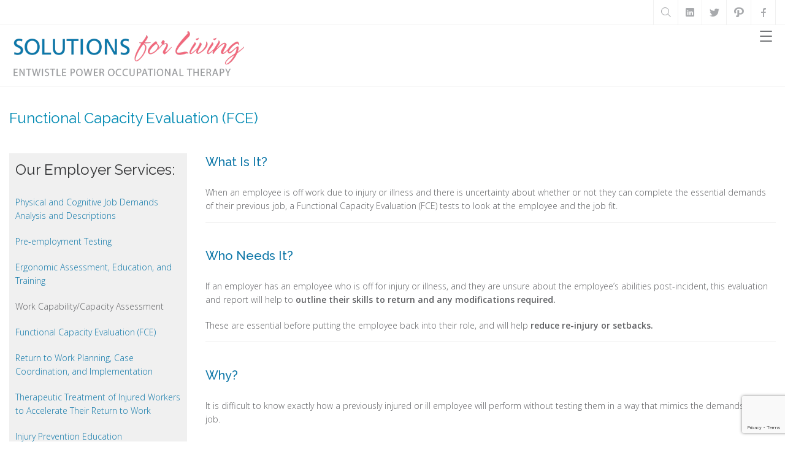

--- FILE ---
content_type: text/html; charset=UTF-8
request_url: https://www.solutionsforliving.ca/functional-capacity-evaluation-fce/
body_size: 14948
content:
<!doctype html>
<html dir="ltr" lang="en-US" prefix="og: https://ogp.me/ns#">
<head>
<meta charset="UTF-8" />
<meta name="viewport" content="width=device-width, initial-scale=1, maximum-scale=1, user-scalable=1">
<link rel="profile" href="https://gmpg.org/xfn/11">
<link rel="pingback" href="https://www.solutionsforliving.ca/xmlrpc.php">
<title>Functional Capacity Evaluation (FCE) - SOLUTIONS FOR LIVING</title>
<!-- All in One SEO 4.6.0 - aioseo.com -->
<meta name="description" content="When an employee is off work due to injury or illness and there is uncertainty about whether or not they can complete the essential demands of their previous job, a Functional Capacity Evaluation (FCE) tests to look at the employee and the job fit." />
<meta name="robots" content="max-image-preview:large" />
<link rel="canonical" href="https://www.solutionsforliving.ca/functional-capacity-evaluation-fce/" />
<meta name="generator" content="All in One SEO (AIOSEO) 4.6.0" />
<meta property="og:locale" content="en_US" />
<meta property="og:site_name" content="SOLUTIONS FOR LIVING - Hope. Empower. Succeed" />
<meta property="og:type" content="activity" />
<meta property="og:title" content="Functional Capacity Evaluation (FCE) - SOLUTIONS FOR LIVING" />
<meta property="og:description" content="When an employee is off work due to injury or illness and there is uncertainty about whether or not they can complete the essential demands of their previous job, a Functional Capacity Evaluation (FCE) tests to look at the employee and the job fit." />
<meta property="og:url" content="https://www.solutionsforliving.ca/functional-capacity-evaluation-fce/" />
<meta name="twitter:card" content="summary" />
<meta name="twitter:title" content="Functional Capacity Evaluation (FCE) - SOLUTIONS FOR LIVING" />
<meta name="twitter:description" content="When an employee is off work due to injury or illness and there is uncertainty about whether or not they can complete the essential demands of their previous job, a Functional Capacity Evaluation (FCE) tests to look at the employee and the job fit." />
<script type="application/ld+json" class="aioseo-schema">
{"@context":"https:\/\/schema.org","@graph":[{"@type":"BreadcrumbList","@id":"https:\/\/www.solutionsforliving.ca\/functional-capacity-evaluation-fce\/#breadcrumblist","itemListElement":[{"@type":"ListItem","@id":"https:\/\/www.solutionsforliving.ca\/#listItem","position":1,"name":"Home","item":"https:\/\/www.solutionsforliving.ca\/","nextItem":"https:\/\/www.solutionsforliving.ca\/functional-capacity-evaluation-fce\/#listItem"},{"@type":"ListItem","@id":"https:\/\/www.solutionsforliving.ca\/functional-capacity-evaluation-fce\/#listItem","position":2,"name":"Functional Capacity Evaluation (FCE)","previousItem":"https:\/\/www.solutionsforliving.ca\/#listItem"}]},{"@type":"Organization","@id":"https:\/\/www.solutionsforliving.ca\/#organization","name":"SOLUTIONS FOR LIVING","url":"https:\/\/www.solutionsforliving.ca\/"},{"@type":"WebPage","@id":"https:\/\/www.solutionsforliving.ca\/functional-capacity-evaluation-fce\/#webpage","url":"https:\/\/www.solutionsforliving.ca\/functional-capacity-evaluation-fce\/","name":"Functional Capacity Evaluation (FCE) - SOLUTIONS FOR LIVING","description":"When an employee is off work due to injury or illness and there is uncertainty about whether or not they can complete the essential demands of their previous job, a Functional Capacity Evaluation (FCE) tests to look at the employee and the job fit.","inLanguage":"en-US","isPartOf":{"@id":"https:\/\/www.solutionsforliving.ca\/#website"},"breadcrumb":{"@id":"https:\/\/www.solutionsforliving.ca\/functional-capacity-evaluation-fce\/#breadcrumblist"},"datePublished":"2014-09-04T14:05:15-04:00","dateModified":"2017-02-01T15:55:33-05:00"},{"@type":"WebSite","@id":"https:\/\/www.solutionsforliving.ca\/#website","url":"https:\/\/www.solutionsforliving.ca\/","name":"SOLUTIONS FOR LIVING","description":"Hope. Empower. Succeed","inLanguage":"en-US","publisher":{"@id":"https:\/\/www.solutionsforliving.ca\/#organization"}}]}
</script>
<!-- All in One SEO -->
<link rel='dns-prefetch' href='//www.google.com' />
<link rel='dns-prefetch' href='//fonts.googleapis.com' />
<link rel="alternate" type="application/rss+xml" title="SOLUTIONS FOR LIVING &raquo; Feed" href="https://www.solutionsforliving.ca/feed/" />
<!-- This site uses the Google Analytics by ExactMetrics plugin v6.0.2 - Using Analytics tracking - https://www.exactmetrics.com/ -->
<script type="text/javascript" data-cfasync="false">
var em_version         = '6.0.2';
var em_track_user      = true;
var em_no_track_reason = '';
var disableStr = 'ga-disable-UA-47108321-1';
/* Function to detect opted out users */
function __gaTrackerIsOptedOut() {
return document.cookie.indexOf(disableStr + '=true') > -1;
}
/* Disable tracking if the opt-out cookie exists. */
if ( __gaTrackerIsOptedOut() ) {
window[disableStr] = true;
}
/* Opt-out function */
function __gaTrackerOptout() {
document.cookie = disableStr + '=true; expires=Thu, 31 Dec 2099 23:59:59 UTC; path=/';
window[disableStr] = true;
}
if ( 'undefined' === typeof gaOptout ) {
function gaOptout() {
__gaTrackerOptout();
}
}
if ( em_track_user ) {
(function(i,s,o,g,r,a,m){i['GoogleAnalyticsObject']=r;i[r]=i[r]||function(){
(i[r].q=i[r].q||[]).push(arguments)},i[r].l=1*new Date();a=s.createElement(o),
m=s.getElementsByTagName(o)[0];a.async=1;a.src=g;m.parentNode.insertBefore(a,m)
})(window,document,'script','//www.google-analytics.com/analytics.js','__gaTracker');
window.ga = __gaTracker;		__gaTracker('create', 'UA-47108321-1', 'auto');
__gaTracker('set', 'forceSSL', true);
__gaTracker('send','pageview');
__gaTracker( function() { window.ga = __gaTracker; } );
} else {
console.log( "" );
(function() {
/* https://developers.google.com/analytics/devguides/collection/analyticsjs/ */
var noopfn = function() {
return null;
};
var noopnullfn = function() {
return null;
};
var Tracker = function() {
return null;
};
var p = Tracker.prototype;
p.get = noopfn;
p.set = noopfn;
p.send = noopfn;
var __gaTracker = function() {
var len = arguments.length;
if ( len === 0 ) {
return;
}
var f = arguments[len-1];
if ( typeof f !== 'object' || f === null || typeof f.hitCallback !== 'function' ) {
console.log( 'Not running function __gaTracker(' + arguments[0] + " ....) because you are not being tracked. " + em_no_track_reason );
return;
}
try {
f.hitCallback();
} catch (ex) {
}
};
__gaTracker.create = function() {
return new Tracker();
};
__gaTracker.getByName = noopnullfn;
__gaTracker.getAll = function() {
return [];
};
__gaTracker.remove = noopfn;
window['__gaTracker'] = __gaTracker;
window.ga = __gaTracker;		})();
}
</script>
<!-- / Google Analytics by ExactMetrics -->
<script type="text/javascript">
/* <![CDATA[ */
window._wpemojiSettings = {"baseUrl":"https:\/\/s.w.org\/images\/core\/emoji\/15.0.3\/72x72\/","ext":".png","svgUrl":"https:\/\/s.w.org\/images\/core\/emoji\/15.0.3\/svg\/","svgExt":".svg","source":{"concatemoji":"https:\/\/www.solutionsforliving.ca\/wp-includes\/js\/wp-emoji-release.min.js?ver=6.5.7"}};
/*! This file is auto-generated */
!function(i,n){var o,s,e;function c(e){try{var t={supportTests:e,timestamp:(new Date).valueOf()};sessionStorage.setItem(o,JSON.stringify(t))}catch(e){}}function p(e,t,n){e.clearRect(0,0,e.canvas.width,e.canvas.height),e.fillText(t,0,0);var t=new Uint32Array(e.getImageData(0,0,e.canvas.width,e.canvas.height).data),r=(e.clearRect(0,0,e.canvas.width,e.canvas.height),e.fillText(n,0,0),new Uint32Array(e.getImageData(0,0,e.canvas.width,e.canvas.height).data));return t.every(function(e,t){return e===r[t]})}function u(e,t,n){switch(t){case"flag":return n(e,"\ud83c\udff3\ufe0f\u200d\u26a7\ufe0f","\ud83c\udff3\ufe0f\u200b\u26a7\ufe0f")?!1:!n(e,"\ud83c\uddfa\ud83c\uddf3","\ud83c\uddfa\u200b\ud83c\uddf3")&&!n(e,"\ud83c\udff4\udb40\udc67\udb40\udc62\udb40\udc65\udb40\udc6e\udb40\udc67\udb40\udc7f","\ud83c\udff4\u200b\udb40\udc67\u200b\udb40\udc62\u200b\udb40\udc65\u200b\udb40\udc6e\u200b\udb40\udc67\u200b\udb40\udc7f");case"emoji":return!n(e,"\ud83d\udc26\u200d\u2b1b","\ud83d\udc26\u200b\u2b1b")}return!1}function f(e,t,n){var r="undefined"!=typeof WorkerGlobalScope&&self instanceof WorkerGlobalScope?new OffscreenCanvas(300,150):i.createElement("canvas"),a=r.getContext("2d",{willReadFrequently:!0}),o=(a.textBaseline="top",a.font="600 32px Arial",{});return e.forEach(function(e){o[e]=t(a,e,n)}),o}function t(e){var t=i.createElement("script");t.src=e,t.defer=!0,i.head.appendChild(t)}"undefined"!=typeof Promise&&(o="wpEmojiSettingsSupports",s=["flag","emoji"],n.supports={everything:!0,everythingExceptFlag:!0},e=new Promise(function(e){i.addEventListener("DOMContentLoaded",e,{once:!0})}),new Promise(function(t){var n=function(){try{var e=JSON.parse(sessionStorage.getItem(o));if("object"==typeof e&&"number"==typeof e.timestamp&&(new Date).valueOf()<e.timestamp+604800&&"object"==typeof e.supportTests)return e.supportTests}catch(e){}return null}();if(!n){if("undefined"!=typeof Worker&&"undefined"!=typeof OffscreenCanvas&&"undefined"!=typeof URL&&URL.createObjectURL&&"undefined"!=typeof Blob)try{var e="postMessage("+f.toString()+"("+[JSON.stringify(s),u.toString(),p.toString()].join(",")+"));",r=new Blob([e],{type:"text/javascript"}),a=new Worker(URL.createObjectURL(r),{name:"wpTestEmojiSupports"});return void(a.onmessage=function(e){c(n=e.data),a.terminate(),t(n)})}catch(e){}c(n=f(s,u,p))}t(n)}).then(function(e){for(var t in e)n.supports[t]=e[t],n.supports.everything=n.supports.everything&&n.supports[t],"flag"!==t&&(n.supports.everythingExceptFlag=n.supports.everythingExceptFlag&&n.supports[t]);n.supports.everythingExceptFlag=n.supports.everythingExceptFlag&&!n.supports.flag,n.DOMReady=!1,n.readyCallback=function(){n.DOMReady=!0}}).then(function(){return e}).then(function(){var e;n.supports.everything||(n.readyCallback(),(e=n.source||{}).concatemoji?t(e.concatemoji):e.wpemoji&&e.twemoji&&(t(e.twemoji),t(e.wpemoji)))}))}((window,document),window._wpemojiSettings);
/* ]]> */
</script>
<!-- <link rel='stylesheet' id='jquery.bxslider-css' href='//www.solutionsforliving.ca/wp-content/plugins/testimonials-widget/includes/libraries/testimonials-widget/includes/libraries/bxslider-4/dist/jquery.bxslider.css?ver=6.5.7' type='text/css' media='all' /> -->
<!-- <link rel='stylesheet' id='Axl_Testimonials_Widget-css' href='//www.solutionsforliving.ca/wp-content/plugins/testimonials-widget/includes/libraries/testimonials-widget/assets/css/testimonials-widget.css?ver=6.5.7' type='text/css' media='all' /> -->
<!-- <link rel='stylesheet' id='Axl_Testimonials_Widget_Premium-css' href='//www.solutionsforliving.ca/wp-content/plugins/testimonials-widget/assets/css/testimonials-widget-premium.css?ver=6.5.7' type='text/css' media='all' /> -->
<!-- <link rel='stylesheet' id='testimonials-widget-premium-form-css' href='//www.solutionsforliving.ca/wp-content/plugins/testimonials-widget/assets/css/testimonials-widget-premium-form.css?ver=6.5.7' type='text/css' media='all' /> -->
<link rel="stylesheet" type="text/css" href="//www.solutionsforliving.ca/wp-content/cache/wpfc-minified/lye74aog/64r0b.css" media="all"/>
<style id='wp-emoji-styles-inline-css' type='text/css'>
img.wp-smiley, img.emoji {
display: inline !important;
border: none !important;
box-shadow: none !important;
height: 1em !important;
width: 1em !important;
margin: 0 0.07em !important;
vertical-align: -0.1em !important;
background: none !important;
padding: 0 !important;
}
</style>
<!-- <link rel='stylesheet' id='wp-block-library-css' href='https://www.solutionsforliving.ca/wp-includes/css/dist/block-library/style.min.css?ver=6.5.7' type='text/css' media='all' /> -->
<link rel="stylesheet" type="text/css" href="//www.solutionsforliving.ca/wp-content/cache/wpfc-minified/kc6w9p8c/vwai.css" media="all"/>
<style id='classic-theme-styles-inline-css' type='text/css'>
/*! This file is auto-generated */
.wp-block-button__link{color:#fff;background-color:#32373c;border-radius:9999px;box-shadow:none;text-decoration:none;padding:calc(.667em + 2px) calc(1.333em + 2px);font-size:1.125em}.wp-block-file__button{background:#32373c;color:#fff;text-decoration:none}
</style>
<style id='global-styles-inline-css' type='text/css'>
body{--wp--preset--color--black: #000000;--wp--preset--color--cyan-bluish-gray: #abb8c3;--wp--preset--color--white: #ffffff;--wp--preset--color--pale-pink: #f78da7;--wp--preset--color--vivid-red: #cf2e2e;--wp--preset--color--luminous-vivid-orange: #ff6900;--wp--preset--color--luminous-vivid-amber: #fcb900;--wp--preset--color--light-green-cyan: #7bdcb5;--wp--preset--color--vivid-green-cyan: #00d084;--wp--preset--color--pale-cyan-blue: #8ed1fc;--wp--preset--color--vivid-cyan-blue: #0693e3;--wp--preset--color--vivid-purple: #9b51e0;--wp--preset--gradient--vivid-cyan-blue-to-vivid-purple: linear-gradient(135deg,rgba(6,147,227,1) 0%,rgb(155,81,224) 100%);--wp--preset--gradient--light-green-cyan-to-vivid-green-cyan: linear-gradient(135deg,rgb(122,220,180) 0%,rgb(0,208,130) 100%);--wp--preset--gradient--luminous-vivid-amber-to-luminous-vivid-orange: linear-gradient(135deg,rgba(252,185,0,1) 0%,rgba(255,105,0,1) 100%);--wp--preset--gradient--luminous-vivid-orange-to-vivid-red: linear-gradient(135deg,rgba(255,105,0,1) 0%,rgb(207,46,46) 100%);--wp--preset--gradient--very-light-gray-to-cyan-bluish-gray: linear-gradient(135deg,rgb(238,238,238) 0%,rgb(169,184,195) 100%);--wp--preset--gradient--cool-to-warm-spectrum: linear-gradient(135deg,rgb(74,234,220) 0%,rgb(151,120,209) 20%,rgb(207,42,186) 40%,rgb(238,44,130) 60%,rgb(251,105,98) 80%,rgb(254,248,76) 100%);--wp--preset--gradient--blush-light-purple: linear-gradient(135deg,rgb(255,206,236) 0%,rgb(152,150,240) 100%);--wp--preset--gradient--blush-bordeaux: linear-gradient(135deg,rgb(254,205,165) 0%,rgb(254,45,45) 50%,rgb(107,0,62) 100%);--wp--preset--gradient--luminous-dusk: linear-gradient(135deg,rgb(255,203,112) 0%,rgb(199,81,192) 50%,rgb(65,88,208) 100%);--wp--preset--gradient--pale-ocean: linear-gradient(135deg,rgb(255,245,203) 0%,rgb(182,227,212) 50%,rgb(51,167,181) 100%);--wp--preset--gradient--electric-grass: linear-gradient(135deg,rgb(202,248,128) 0%,rgb(113,206,126) 100%);--wp--preset--gradient--midnight: linear-gradient(135deg,rgb(2,3,129) 0%,rgb(40,116,252) 100%);--wp--preset--font-size--small: 13px;--wp--preset--font-size--medium: 20px;--wp--preset--font-size--large: 36px;--wp--preset--font-size--x-large: 42px;--wp--preset--spacing--20: 0.44rem;--wp--preset--spacing--30: 0.67rem;--wp--preset--spacing--40: 1rem;--wp--preset--spacing--50: 1.5rem;--wp--preset--spacing--60: 2.25rem;--wp--preset--spacing--70: 3.38rem;--wp--preset--spacing--80: 5.06rem;--wp--preset--shadow--natural: 6px 6px 9px rgba(0, 0, 0, 0.2);--wp--preset--shadow--deep: 12px 12px 50px rgba(0, 0, 0, 0.4);--wp--preset--shadow--sharp: 6px 6px 0px rgba(0, 0, 0, 0.2);--wp--preset--shadow--outlined: 6px 6px 0px -3px rgba(255, 255, 255, 1), 6px 6px rgba(0, 0, 0, 1);--wp--preset--shadow--crisp: 6px 6px 0px rgba(0, 0, 0, 1);}:where(.is-layout-flex){gap: 0.5em;}:where(.is-layout-grid){gap: 0.5em;}body .is-layout-flex{display: flex;}body .is-layout-flex{flex-wrap: wrap;align-items: center;}body .is-layout-flex > *{margin: 0;}body .is-layout-grid{display: grid;}body .is-layout-grid > *{margin: 0;}:where(.wp-block-columns.is-layout-flex){gap: 2em;}:where(.wp-block-columns.is-layout-grid){gap: 2em;}:where(.wp-block-post-template.is-layout-flex){gap: 1.25em;}:where(.wp-block-post-template.is-layout-grid){gap: 1.25em;}.has-black-color{color: var(--wp--preset--color--black) !important;}.has-cyan-bluish-gray-color{color: var(--wp--preset--color--cyan-bluish-gray) !important;}.has-white-color{color: var(--wp--preset--color--white) !important;}.has-pale-pink-color{color: var(--wp--preset--color--pale-pink) !important;}.has-vivid-red-color{color: var(--wp--preset--color--vivid-red) !important;}.has-luminous-vivid-orange-color{color: var(--wp--preset--color--luminous-vivid-orange) !important;}.has-luminous-vivid-amber-color{color: var(--wp--preset--color--luminous-vivid-amber) !important;}.has-light-green-cyan-color{color: var(--wp--preset--color--light-green-cyan) !important;}.has-vivid-green-cyan-color{color: var(--wp--preset--color--vivid-green-cyan) !important;}.has-pale-cyan-blue-color{color: var(--wp--preset--color--pale-cyan-blue) !important;}.has-vivid-cyan-blue-color{color: var(--wp--preset--color--vivid-cyan-blue) !important;}.has-vivid-purple-color{color: var(--wp--preset--color--vivid-purple) !important;}.has-black-background-color{background-color: var(--wp--preset--color--black) !important;}.has-cyan-bluish-gray-background-color{background-color: var(--wp--preset--color--cyan-bluish-gray) !important;}.has-white-background-color{background-color: var(--wp--preset--color--white) !important;}.has-pale-pink-background-color{background-color: var(--wp--preset--color--pale-pink) !important;}.has-vivid-red-background-color{background-color: var(--wp--preset--color--vivid-red) !important;}.has-luminous-vivid-orange-background-color{background-color: var(--wp--preset--color--luminous-vivid-orange) !important;}.has-luminous-vivid-amber-background-color{background-color: var(--wp--preset--color--luminous-vivid-amber) !important;}.has-light-green-cyan-background-color{background-color: var(--wp--preset--color--light-green-cyan) !important;}.has-vivid-green-cyan-background-color{background-color: var(--wp--preset--color--vivid-green-cyan) !important;}.has-pale-cyan-blue-background-color{background-color: var(--wp--preset--color--pale-cyan-blue) !important;}.has-vivid-cyan-blue-background-color{background-color: var(--wp--preset--color--vivid-cyan-blue) !important;}.has-vivid-purple-background-color{background-color: var(--wp--preset--color--vivid-purple) !important;}.has-black-border-color{border-color: var(--wp--preset--color--black) !important;}.has-cyan-bluish-gray-border-color{border-color: var(--wp--preset--color--cyan-bluish-gray) !important;}.has-white-border-color{border-color: var(--wp--preset--color--white) !important;}.has-pale-pink-border-color{border-color: var(--wp--preset--color--pale-pink) !important;}.has-vivid-red-border-color{border-color: var(--wp--preset--color--vivid-red) !important;}.has-luminous-vivid-orange-border-color{border-color: var(--wp--preset--color--luminous-vivid-orange) !important;}.has-luminous-vivid-amber-border-color{border-color: var(--wp--preset--color--luminous-vivid-amber) !important;}.has-light-green-cyan-border-color{border-color: var(--wp--preset--color--light-green-cyan) !important;}.has-vivid-green-cyan-border-color{border-color: var(--wp--preset--color--vivid-green-cyan) !important;}.has-pale-cyan-blue-border-color{border-color: var(--wp--preset--color--pale-cyan-blue) !important;}.has-vivid-cyan-blue-border-color{border-color: var(--wp--preset--color--vivid-cyan-blue) !important;}.has-vivid-purple-border-color{border-color: var(--wp--preset--color--vivid-purple) !important;}.has-vivid-cyan-blue-to-vivid-purple-gradient-background{background: var(--wp--preset--gradient--vivid-cyan-blue-to-vivid-purple) !important;}.has-light-green-cyan-to-vivid-green-cyan-gradient-background{background: var(--wp--preset--gradient--light-green-cyan-to-vivid-green-cyan) !important;}.has-luminous-vivid-amber-to-luminous-vivid-orange-gradient-background{background: var(--wp--preset--gradient--luminous-vivid-amber-to-luminous-vivid-orange) !important;}.has-luminous-vivid-orange-to-vivid-red-gradient-background{background: var(--wp--preset--gradient--luminous-vivid-orange-to-vivid-red) !important;}.has-very-light-gray-to-cyan-bluish-gray-gradient-background{background: var(--wp--preset--gradient--very-light-gray-to-cyan-bluish-gray) !important;}.has-cool-to-warm-spectrum-gradient-background{background: var(--wp--preset--gradient--cool-to-warm-spectrum) !important;}.has-blush-light-purple-gradient-background{background: var(--wp--preset--gradient--blush-light-purple) !important;}.has-blush-bordeaux-gradient-background{background: var(--wp--preset--gradient--blush-bordeaux) !important;}.has-luminous-dusk-gradient-background{background: var(--wp--preset--gradient--luminous-dusk) !important;}.has-pale-ocean-gradient-background{background: var(--wp--preset--gradient--pale-ocean) !important;}.has-electric-grass-gradient-background{background: var(--wp--preset--gradient--electric-grass) !important;}.has-midnight-gradient-background{background: var(--wp--preset--gradient--midnight) !important;}.has-small-font-size{font-size: var(--wp--preset--font-size--small) !important;}.has-medium-font-size{font-size: var(--wp--preset--font-size--medium) !important;}.has-large-font-size{font-size: var(--wp--preset--font-size--large) !important;}.has-x-large-font-size{font-size: var(--wp--preset--font-size--x-large) !important;}
.wp-block-navigation a:where(:not(.wp-element-button)){color: inherit;}
:where(.wp-block-post-template.is-layout-flex){gap: 1.25em;}:where(.wp-block-post-template.is-layout-grid){gap: 1.25em;}
:where(.wp-block-columns.is-layout-flex){gap: 2em;}:where(.wp-block-columns.is-layout-grid){gap: 2em;}
.wp-block-pullquote{font-size: 1.5em;line-height: 1.6;}
</style>
<!-- <link rel='stylesheet' id='contact-form-7-css' href='https://www.solutionsforliving.ca/wp-content/plugins/contact-form-7/includes/css/styles.css?ver=5.1.8' type='text/css' media='all' /> -->
<!-- <link rel='stylesheet' id='wdps_frontend-css' href='https://www.solutionsforliving.ca/wp-content/plugins/post-slider-wd/css/wdps_frontend.css?ver=1.0.59' type='text/css' media='all' /> -->
<!-- <link rel='stylesheet' id='wdps_effects-css' href='https://www.solutionsforliving.ca/wp-content/plugins/post-slider-wd/css/wdps_effects.css?ver=1.0.59' type='text/css' media='all' /> -->
<!-- <link rel='stylesheet' id='wdps_font-awesome-css' href='https://www.solutionsforliving.ca/wp-content/plugins/post-slider-wd/css/font-awesome/font-awesome.css?ver=4.6.3' type='text/css' media='all' /> -->
<!-- <link rel='stylesheet' id='rs-plugin-settings-css' href='https://www.solutionsforliving.ca/wp-content/plugins/revslider/public/assets/css/settings.css?ver=5.4.8.1' type='text/css' media='all' /> -->
<link rel="stylesheet" type="text/css" href="//www.solutionsforliving.ca/wp-content/cache/wpfc-minified/qvii4v3v/64r0a.css" media="all"/>
<style id='rs-plugin-settings-inline-css' type='text/css'>
.tp-caption a{color:#ff7302;text-shadow:none;-webkit-transition:all 0.2s ease-out;-moz-transition:all 0.2s ease-out;-o-transition:all 0.2s ease-out;-ms-transition:all 0.2s ease-out}.tp-caption a:hover{color:#ffa902}.tp-caption.icons div{background:transparent}.tp-caption.icons_light div{background:transparent}
</style>
<!-- <link rel='stylesheet' id='thb-app-css' href='https://www.solutionsforliving.ca/wp-content/themes/skillful-wp/assets/css/app.css' type='text/css' media='all' /> -->
<link rel="stylesheet" type="text/css" href="//www.solutionsforliving.ca/wp-content/cache/wpfc-minified/7kwwyjxu/vwai.css" media="all"/>
<style id='thb-app-inline-css' type='text/css'>
body { color:;}.header.style1 {}.header.style2 {}#pagetitle.style1,#pagetitle.style2 {}#subheader {}#footer {background-color:#070707 !important;background-attachment:fixed !important;}#subfooter {}.raleway, h1, h2, h3, h4, h5, h6, #nav .sf-menu a, #nav .thb_mega_menu_holder .megamenu-title, #quick_cart .float_count, .post .post-gallery.editorial .header-container strong, .post .post-gallery.link h3, label, .more-link, #mobile-full > div ul a, .filters li a, #comments_popup_link, .product-information .yith-wcwl-add-to-wishlist .add_to_wishlist, .shipping-calculator-button, .btn, .button, input[type=submit], .comment-reply-link, ul.accordion > li > div.title, ul.accordion.style3 > li > div.title, dl.tabs dd a, dl.tabs li a, ul.tabs dd a, ul.tabs li a, .toggle .title, .toggle.style1 .title, blockquote p, .thb_counter .timertitle, .testimonials p, .testimonials small, .testimonials .author-title, .job_application .title, .knob strong, .masonry_btn {}a,.headersearch span:hover,#nav .sf-menu>li.current-menu-item>a,#nav .sf-menu>li>a:hover,#quick_cart,.post .post-content ol li:before,.fresco .overlay .buttons a:hover,#footer .widget h6,.widget ul.menu .current-menu-item>a,.widget.widget_products ul li span,.widget.woocommerce.widget_layered_nav ul li .count,a.jp-mute,a.jp-unmute,.notfound p a,.filters li a.active,#comments_popup_link,.price ins,.price>.amount,.mfp-content .product_nav a,.cart-collaterals .right-side .button.white:hover,.lost_password,.payment_methods li .custom_check:checked+.custom_label,.btn.outline,.button.outline,input[type=submit].outline,.comment-reply-link.outline,.btn.black.outline:hover,.button.black.outline:hover,input[type=submit].black.outline:hover,.comment-reply-link.black.outline:hover,ul.accordion>li.active div.title,ul.accordion>li.active div.title:hover,ul.accordion.style1>li.active>div.title:after,dl.tabs dd.active a,dl.tabs li.active a,ul.tabs dd.active a,ul.tabs li.active a,dl.tabs dd.active a:hover,dl.tabs li.active a:hover,ul.tabs dd.active a:hover,ul.tabs li.active a:hover,.toggle.style1 .title.wpb_toggle_title_active,.toggle.style1 .title.wpb_toggle_title_active:after,.toggle.style1 .title.wpb_toggle_title_active:hover,.toggle.style2 .title.wpb_toggle_title_active,.toggle.style2 .title.wpb_toggle_title_active:hover,.post .post-content .iconbox.top.type2>span,.post .post-content .iconbox.top.type3>span,.post .post-content .iconbox.left.type1>span,.post .post-content .iconbox.left.type2>span,.post .post-content .iconbox.right.type1>span,.post .post-content .iconbox.right.type2>span,.thb_counter span,.thb_counter figure,.progress_bar.dark .tooltip.top.in .tooltip-inner,.progress_bar.dark .tooltip.top.in,.job_application .title span,.bw_container.row .bw.columns:hover .content>.title,.post .post-title a:hover, .btn.white.outline:hover, .button.white.outline:hover, input[type=submit].white.outline:hover, .comment-reply-link.white.outline:hover {color:#0e77a8;}#sitewide_cta:hover {background:#0d71a0;}#nav .dropdown ul li a:hover,#nav .dropdown ul li.current-menu-item>a,.custom_check+.custom_label:hover:before,.custom_check:checked+.custom_label:before,.carousel-container .owl-controls .owl-pagination .owl-page:hover,.carousel-container .owl-controls .owl-pagination .owl-page.active,input[type=text]:focus,input[type=password]:focus,input[type=date]:focus,input[type=datetime]:focus,input[type=email]:focus,input[type=number]:focus,input[type=search]:focus,input[type=tel]:focus,input[type=time]:focus,input[type=url]:focus,textarea:focus,.review-popup input[type=text]:focus,.review-popup input[type=password]:focus,.review-popup input[type=date]:focus,.review-popup input[type=datetime]:focus,.review-popup input[type=email]:focus,.review-popup input[type=number]:focus,.review-popup input[type=search]:focus,.review-popup input[type=tel]:focus,.review-popup input[type=time]:focus,.review-popup input[type=url]:focus,.review-popup textarea:focus,.mobile-menu li a.active,.filters li a.active,.woocommerce-checkout .form-row .chosen-container .chosen-drop,.btn.black:hover,.button.black:hover,input[type=submit].black:hover,.comment-reply-link.black:hover,.btn.black.outline:hover,.button.black.outline:hover,input[type=submit].black.outline:hover,.comment-reply-link.black.outline:hover,.btn.white.active,.button.white.active,input[type=submit].white.active,.comment-reply-link.white.active,.btn.white.active:hover,.button.white.active:hover,input[type=submit].white.active:hover,.comment-reply-link.white.active:hover,ul.accordion.style2>li.active>div.title:after,.toggle.style2 .title.wpb_toggle_title_active:after,.post .post-content .iconbox.top.type2:hover>span,.post .post-content .iconbox.left.type2:hover>span,.post .post-content .iconbox.right.type2:hover>span,.btn,.button,input[type=submit],.comment-reply-link,.btn:hover,.button:hover,input[type=submit]:hover,.comment-reply-link:hover, #nav ul.sub-menu li a:hover,.product-popup .mfp-content, #nav ul.sub-menu li.current-menu-item > a,.location-container .location.active:after, [class^="tag-link"]:hover, .btn.outline:hover, .button.outline:hover, input[type=submit].outline:hover, .comment-reply-link.outline:hover {border-color:#0e77a8;}.headersearch span .searchform fieldset input:focus,#nav .dropdown ul li a:hover,#nav .dropdown ul li.current-menu-item>a,#sitewide_cta,.mfp-move-horizontal .mfp-arrow,.custom_check:checked+.custom_label:before,.post .post-title.portfolio-title,.carousel-container .owl-controls .owl-pagination .owl-page.active,.review-popup input[type=text]:focus,.review-popup input[type=password]:focus,.review-popup input[type=date]:focus,.review-popup input[type=datetime]:focus,.review-popup input[type=email]:focus,.review-popup input[type=number]:focus,.review-popup input[type=search]:focus,.review-popup input[type=tel]:focus,.review-popup input[type=time]:focus,.review-popup input[type=url]:focus,.review-popup textarea:focus,a.jp-play,a.jp-pause,.jp-play-bar,.jp-volume-bar-value,.mobile-menu li a.active,#comments ol.commentlist .comment-reply-link,#comments_popup_link:after,.badge.onsale,.product-information .product_nav div,.cart-collaterals .right-side,.btn,.button,input[type=submit],.comment-reply-link,.btn.black:hover,.button.black:hover,input[type=submit].black:hover,.comment-reply-link.black:hover,.btn.white.active,.button.white.active,input[type=submit].white.active,.comment-reply-link.white.active,.btn.white.active:hover,.button.white.active:hover,input[type=submit].white.active:hover,.comment-reply-link.white.active:hover,ul.accordion.style2>li.active>div.title:after,.toggle.style2 .title.wpb_toggle_title_active:after,.post .post-content .iconbox.top.type1:hover>span,.post .post-content .iconbox.top.type2:hover>span,.post .post-content .iconbox.left.type2:hover>span,.post .post-content .iconbox.right.type2:hover>span,.thumbnail_container .thumbnail_gallery .owl-controls .owl-buttons div:hover,.post .post-content .pricing_column.featured,.progress_bar .bar.blue span,.job_application.active .title,.fliplink .flipbox .flip.back,.masonry_btn:after,.location-container .location.active,.btn:hover,.button:hover,input[type=submit]:hover,.comment-reply-link:hover,.dropcap.accent,.highlight.blue, #nav ul.sub-menu li a:hover,#nav ul.sub-menu li.current-menu-item > a,[class^="tag-link"]:hover, .btn.outline:hover, .button.outline:hover, input[type=submit].outline:hover, .comment-reply-link.outline:hover {background:#0e77a8;}.product-page .product-gallery .product-nav .owl-item.synced:after {-moz-box-shadow:inset 0 -5px 0 #0e77a8;-webkit-box-shadow:inset 0 -5px 0 #0e77a8;box-shadow:inset 0 -5px 0 #0e77a8;}.fresco .overlay {background:rgba(238,104,128, 0.8);}.portfolio-header {}
</style>
<!-- <link rel='stylesheet' id='style-css' href='https://www.solutionsforliving.ca/wp-content/themes/skillful-wp-child/style.css' type='text/css' media='all' /> -->
<link rel="stylesheet" type="text/css" href="//www.solutionsforliving.ca/wp-content/cache/wpfc-minified/llkykpqa/vwai.css" media="all"/>
<link rel='stylesheet' id='thb-google-fonts-css' href='https://fonts.googleapis.com/css?family=Open%20Sans:300,400,500,600,700,900|Raleway:300,400,500,600,700,900&#038;subset=latin,latin-ext' type='text/css' media='all' />
<!-- <link rel='stylesheet' id='recent-posts-widget-with-thumbnails-public-style-css' href='https://www.solutionsforliving.ca/wp-content/plugins/recent-posts-widget-with-thumbnails/public.css?ver=7.1.1' type='text/css' media='all' /> -->
<!-- <link rel='stylesheet' id='js_composer_front-css' href='//www.solutionsforliving.ca/wp-content/uploads/js_composer/js_composer_front_custom.css?ver=4.12' type='text/css' media='all' /> -->
<link rel="stylesheet" type="text/css" href="//www.solutionsforliving.ca/wp-content/cache/wpfc-minified/qm1fq7bj/vwit.css" media="all"/>
<script>if (document.location.protocol != "https:") {document.location = document.URL.replace(/^http:/i, "https:");}</script><script type="text/javascript" id="exactmetrics-frontend-script-js-extra">
/* <![CDATA[ */
var exactmetrics_frontend = {"js_events_tracking":"true","download_extensions":"zip,mp3,mpeg,pdf,doc,ppt,xls,jpeg,png,gif,tiff","inbound_paths":"[{\"path\":\"\\\/go\\\/\",\"label\":\"affiliate\"},{\"path\":\"\\\/recommend\\\/\",\"label\":\"affiliate\"}]","home_url":"https:\/\/www.solutionsforliving.ca","hash_tracking":"false"};
/* ]]> */
</script>
<script src='//www.solutionsforliving.ca/wp-content/cache/wpfc-minified/6xy3nu0j/64r0b.js' type="text/javascript"></script>
<!-- <script type="text/javascript" src="https://www.solutionsforliving.ca/wp-content/plugins/google-analytics-dashboard-for-wp/assets/js/frontend.min.js?ver=6.0.2" id="exactmetrics-frontend-script-js"></script> -->
<!-- <script type="text/javascript" src="https://www.solutionsforliving.ca/wp-includes/js/jquery/jquery.min.js?ver=3.7.1" id="jquery-core-js"></script> -->
<!-- <script type="text/javascript" src="https://www.solutionsforliving.ca/wp-includes/js/jquery/jquery-migrate.min.js?ver=3.4.1" id="jquery-migrate-js"></script> -->
<script type="text/javascript" id="email-posts-to-subscribers-js-extra">
/* <![CDATA[ */
var elp_data = {"messages":{"elp_name_required":"Please enter name.","elp_email_required":"Please enter email address.","elp_invalid_name":"Name seems invalid.","elp_invalid_email":"Email address seems invalid.","elp_unexpected_error":"Oops.. Unexpected error occurred.","elp_invalid_captcha":"Robot verification failed, please try again.","elp_invalid_key":"Robot verification failed, invalid key.","elp_successfull_single":"You have successfully subscribed.","elp_successfull_double":"You have successfully subscribed. You will receive a confirmation email in few minutes. Please follow the link in it to confirm your subscription. If the email takes more than 15 minutes to appear in your mailbox, please check your spam folder.","elp_email_exist":"Email already exist.","elp_email_squeeze":"You are trying to submit too fast. try again in 1 minute."},"elp_ajax_url":"https:\/\/www.solutionsforliving.ca\/wp-admin\/admin-ajax.php"};
/* ]]> */
</script>
<script src='//www.solutionsforliving.ca/wp-content/cache/wpfc-minified/8wl9jrpw/cb2mh.js' type="text/javascript"></script>
<!-- <script type="text/javascript" src="https://www.solutionsforliving.ca/wp-content/plugins/email-posts-to-subscribers//inc/email-posts-to-subscribers.js?ver=2.2" id="email-posts-to-subscribers-js"></script> -->
<!-- <script type="text/javascript" src="https://www.solutionsforliving.ca/wp-content/plugins/post-slider-wd/js/jquery.mobile.js?ver=1.0.59" id="wdps_jquery_mobile-js"></script> -->
<!-- <script type="text/javascript" src="https://www.solutionsforliving.ca/wp-content/plugins/post-slider-wd/js/wdps_frontend.js?ver=1.0.59" id="wdps_frontend-js"></script> -->
<script type="text/javascript" id="wp-statistics-tracker-js-extra">
/* <![CDATA[ */
var WP_Statistics_Tracker_Object = {"hitRequestUrl":"https:\/\/www.solutionsforliving.ca\/wp-json\/wp-statistics\/v2\/hit?wp_statistics_hit_rest=yes&track_all=1&current_page_type=page&current_page_id=7530&search_query&page_uri=L2Z1bmN0aW9uYWwtY2FwYWNpdHktZXZhbHVhdGlvbi1mY2Uv","keepOnlineRequestUrl":"https:\/\/www.solutionsforliving.ca\/wp-json\/wp-statistics\/v2\/online?wp_statistics_hit_rest=yes&track_all=1&current_page_type=page&current_page_id=7530&search_query&page_uri=L2Z1bmN0aW9uYWwtY2FwYWNpdHktZXZhbHVhdGlvbi1mY2Uv","option":{"dntEnabled":false,"cacheCompatibility":false}};
/* ]]> */
</script>
<script src='//www.solutionsforliving.ca/wp-content/cache/wpfc-minified/6ju3e47e/64q1y.js' type="text/javascript"></script>
<!-- <script type="text/javascript" src="https://www.solutionsforliving.ca/wp-content/plugins/wp-statistics/assets/js/tracker.js?ver=6.5.7" id="wp-statistics-tracker-js"></script> -->
<link rel="https://api.w.org/" href="https://www.solutionsforliving.ca/wp-json/" /><link rel="alternate" type="application/json" href="https://www.solutionsforliving.ca/wp-json/wp/v2/pages/7530" /><link rel="EditURI" type="application/rsd+xml" title="RSD" href="https://www.solutionsforliving.ca/xmlrpc.php?rsd" />
<meta name="generator" content="WordPress 6.5.7" />
<link rel='shortlink' href='https://www.solutionsforliving.ca/?p=7530' />
<link rel="alternate" type="application/json+oembed" href="https://www.solutionsforliving.ca/wp-json/oembed/1.0/embed?url=https%3A%2F%2Fwww.solutionsforliving.ca%2Ffunctional-capacity-evaluation-fce%2F" />
<link rel="alternate" type="text/xml+oembed" href="https://www.solutionsforliving.ca/wp-json/oembed/1.0/embed?url=https%3A%2F%2Fwww.solutionsforliving.ca%2Ffunctional-capacity-evaluation-fce%2F&#038;format=xml" />
<style>.elp_form_message.success { color: #008000;font-weight: bold; } .elp_form_message.error { color: #ff0000; } .elp_form_message.boterror { color: #ff0000; } </style><!-- Analytics by WP Statistics v14.5.2 - https://wp-statistics.com/ -->
<meta name="generator" content="Powered by Visual Composer - drag and drop page builder for WordPress."/>
<!--[if lte IE 9]><link rel="stylesheet" type="text/css" href="https://www.solutionsforliving.ca/wp-content/plugins/js_composer/assets/css/vc_lte_ie9.min.css" media="screen"><![endif]--><!--[if IE  8]><link rel="stylesheet" type="text/css" href="https://www.solutionsforliving.ca/wp-content/plugins/js_composer/assets/css/vc-ie8.min.css" media="screen"><![endif]--><meta name="generator" content="Powered by Slider Revolution 5.4.8.1 - responsive, Mobile-Friendly Slider Plugin for WordPress with comfortable drag and drop interface." />
<script type="text/javascript">function setREVStartSize(e){									
try{ e.c=jQuery(e.c);var i=jQuery(window).width(),t=9999,r=0,n=0,l=0,f=0,s=0,h=0;
if(e.responsiveLevels&&(jQuery.each(e.responsiveLevels,function(e,f){f>i&&(t=r=f,l=e),i>f&&f>r&&(r=f,n=e)}),t>r&&(l=n)),f=e.gridheight[l]||e.gridheight[0]||e.gridheight,s=e.gridwidth[l]||e.gridwidth[0]||e.gridwidth,h=i/s,h=h>1?1:h,f=Math.round(h*f),"fullscreen"==e.sliderLayout){var u=(e.c.width(),jQuery(window).height());if(void 0!=e.fullScreenOffsetContainer){var c=e.fullScreenOffsetContainer.split(",");if (c) jQuery.each(c,function(e,i){u=jQuery(i).length>0?u-jQuery(i).outerHeight(!0):u}),e.fullScreenOffset.split("%").length>1&&void 0!=e.fullScreenOffset&&e.fullScreenOffset.length>0?u-=jQuery(window).height()*parseInt(e.fullScreenOffset,0)/100:void 0!=e.fullScreenOffset&&e.fullScreenOffset.length>0&&(u-=parseInt(e.fullScreenOffset,0))}f=u}else void 0!=e.minHeight&&f<e.minHeight&&(f=e.minHeight);e.c.closest(".rev_slider_wrapper").css({height:f})					
}catch(d){console.log("Failure at Presize of Slider:"+d)}						
};</script>
<style type="text/css" data-type="vc_shortcodes-custom-css">.vc_custom_1485982501989{padding-top: 10px !important;padding-right: 10px !important;padding-bottom: 10px !important;padding-left: 10px !important;background-color: #f0f0f0 !important;}</style><noscript><style type="text/css"> .wpb_animate_when_almost_visible { opacity: 1; }</style></noscript></head>
<body data-rsssl=1 class="page-template-default page page-id-7530  wpb-js-composer js-comp-ver-4.12 vc_responsive" data-url="https://www.solutionsforliving.ca">
<!-- Start Mobile Menu -->
<div id="sidr-main">
<a href="#" id="sidr-close">Close</a>
<ul id="menu-main" class="mobile-menu"><li id="menu-item-3228" class="menu-item menu-item-type-post_type menu-item-object-page menu-item-home menu-item-3228"><a href="https://www.solutionsforliving.ca/"><span><i class="icon-budicon-575"></i></span>Home</a></li>
<li id="menu-item-3403" class="menu-item menu-item-type-post_type menu-item-object-page menu-item-has-children menu-item-3403"><a href="https://www.solutionsforliving.ca/about/"><span><i class="icon-budicon-559"></i></span>About Us</a>
<ul class="sub-menu">
<li id="menu-item-3402" class="menu-item menu-item-type-post_type menu-item-object-page menu-item-3402"><a href="https://www.solutionsforliving.ca/about/">Our Story</a></li>
</ul>
</li>
<li id="menu-item-3219" class="menu-item menu-item-type-post_type menu-item-object-page menu-item-has-children menu-item-3219"><a title="Occupational Therapy Services" href="https://www.solutionsforliving.ca/services/"><span><i class="icon-budicon-559"></i></span>Services</a>
<ul class="sub-menu">
<li id="menu-item-3690" class="menu-item menu-item-type-post_type menu-item-object-page menu-item-3690"><a title="Occupational Therapy Services" href="https://www.solutionsforliving.ca/services/">Overview</a></li>
<li id="menu-item-3333" class="menu-item menu-item-type-post_type menu-item-object-page menu-item-3333"><a title="Occupational Therapy Services for Lawyers" href="https://www.solutionsforliving.ca/lawyers/">Lawyers</a></li>
<li id="menu-item-3348" class="menu-item menu-item-type-post_type menu-item-object-page menu-item-3348"><a title="Occupational Therapy Services for Employers" href="https://www.solutionsforliving.ca/employers/">Employers</a></li>
<li id="menu-item-3347" class="menu-item menu-item-type-post_type menu-item-object-page menu-item-3347"><a title="Occupational Therapy Services for Insurers" href="https://www.solutionsforliving.ca/insurers/">Insurers</a></li>
<li id="menu-item-3346" class="menu-item menu-item-type-post_type menu-item-object-page menu-item-3346"><a title="Occupational Therapy Services for Seniors" href="https://www.solutionsforliving.ca/seniors/">Seniors</a></li>
<li id="menu-item-3344" class="menu-item menu-item-type-post_type menu-item-object-page menu-item-3344"><a title="Occupational Therapy Services for Private Pay Patients" href="https://www.solutionsforliving.ca/private/">Private Pay</a></li>
<li id="menu-item-11647" class="menu-item menu-item-type-post_type menu-item-object-page menu-item-11647"><a href="https://www.solutionsforliving.ca/vocational-and-scholastic-counselling/">Vocational and Scholastic Counselling</a></li>
<li id="menu-item-10134" class="menu-item menu-item-type-post_type menu-item-object-page menu-item-10134"><a title="Accessibility for Ontarians with Disabilities Act Training and Education" href="https://www.solutionsforliving.ca/accessibility-for-ontarians-with-disabilities-act-training-and-education/">AODA Training and Education</a></li>
</ul>
</li>
<li id="menu-item-3564" class="menu-item menu-item-type-post_type menu-item-object-page menu-item-3564"><a title="Submit Referral for Occupational Therapy Services" href="https://www.solutionsforliving.ca/referrals/"><span><i class="icon-budicon-575"></i></span>Submit Referral</a></li>
<li id="menu-item-6683" class="menu-item menu-item-type-post_type menu-item-object-page menu-item-6683"><a href="https://www.solutionsforliving.ca/blog/"><span><i class="icon-budicon-575"></i></span>Our Blog</a></li>
<li id="menu-item-3221" class="menu-item menu-item-type-post_type menu-item-object-page menu-item-has-children menu-item-3221"><a title="Learn About Occupational Therapy" href="https://www.solutionsforliving.ca/faqs/"><span><i class="icon-budicon-559"></i></span>Learn</a>
<ul class="sub-menu">
<li id="menu-item-13060" class="menu-item menu-item-type-post_type menu-item-object-page menu-item-13060"><a href="https://www.solutionsforliving.ca/e-books/">E-Books</a></li>
<li id="menu-item-10036" class="menu-item menu-item-type-post_type menu-item-object-page menu-item-10036"><a href="https://www.solutionsforliving.ca/events/">Events</a></li>
<li id="menu-item-11186" class="menu-item menu-item-type-post_type menu-item-object-page menu-item-11186"><a href="https://www.solutionsforliving.ca/printable-resources/">Printable Resources</a></li>
<li id="menu-item-5433" class="menu-item menu-item-type-post_type menu-item-object-page menu-item-5433"><a title="Occupational Therapy Videos" href="https://www.solutionsforliving.ca/media/">Occupational Therapy Videos</a></li>
<li id="menu-item-5417" class="menu-item menu-item-type-post_type menu-item-object-page menu-item-5417"><a title="FAQs About Occupational Therapy" href="https://www.solutionsforliving.ca/faqs/">FAQs</a></li>
<li id="menu-item-13063" class="menu-item menu-item-type-post_type menu-item-object-page menu-item-13063"><a href="https://www.solutionsforliving.ca/entwistle-power-occupational-therapy-privacy-policy/">Solutions for Living Privacy Policy</a></li>
<li id="menu-item-13301" class="menu-item menu-item-type-post_type menu-item-object-page menu-item-13301"><a href="https://www.solutionsforliving.ca/solutions-for-living-commitment-to-accessibility/">Solutions For Living Commitment to Accessibility</a></li>
</ul>
</li>
<li id="menu-item-11993" class="menu-item menu-item-type-post_type menu-item-object-page menu-item-11993"><a href="https://www.solutionsforliving.ca/shop/"><span><i class="icon-budicon-575"></i></span>Shop</a></li>
<li id="menu-item-3224" class="menu-item menu-item-type-post_type menu-item-object-page menu-item-3224"><a title="Contact Us for Occupational Therapy in Ontario" href="https://www.solutionsforliving.ca/contact/"><span><i class="icon-budicon-575"></i></span>Contact Us</a></li>
</ul>			</div>
<!-- End Mobile Menu -->
<div id="wrapper">
<!-- Start Header -->
<div id="subheader" class="hide-for-small style1">
<div class="row ">
<div class="small-6 columns">
<p></p>
</div>
<div class="small-6 columns">
<aside class="social">
<a href="https://www.facebook.com/solutionsforliving" class="boxed-icon facebook icon-1x"><i class="icon-budicon-834"></i></a>
<a href="http://www.pinterest.com/entwistlepower" class="boxed-icon pinterest icon-1x"><i class="icon-budicon-817"></i></a>
<a href="https://twitter.com/EntwistlePower" class="boxed-icon twitter icon-1x"><i class="icon-budicon-841"></i></a>
<a href="http://www.linkedin.com/company/3336423?trk=tyah&trkInfo=tarId%3A1397872417964%2Ctas%3Aentwistle%20power%2Cidx%3A1-1-1" class="boxed-icon linkedin icon-1x"><i class="icon-budicon-802"></i></a>
</aside>
<aside class="headersearch"><span><i class="icon-budicon-545"></i> <!-- Start SearchForm -->
<form method="get" class="searchform" role="search" action="https://www.solutionsforliving.ca/">
<fieldset>
<input name="s" type="text" id="s" placeholder="Search" class="small-12">
</fieldset>
</form>
<!-- End SearchForm --></span></aside>			
</div>
</div>
</div>
<header class="header style1 left_logo tofixed swing" data-offset="400" data-stick-class="header--swing" data-unstick-class="header--unswing">
<div class="row " data-equal=">.columns">
<div class="small-7 large-4 columns logo">
<a href="https://www.solutionsforliving.ca" class="logolink">
<img src="https://www.solutionsforliving.ca/wp-content/uploads/2016/11/sfl-logo@2x.png" class="logoimg" alt="SOLUTIONS FOR LIVING"/>
<img src="https://www.solutionsforliving.ca/wp-content/uploads/2016/11/sfl-logo@2x.png" class="logoimg fixedlogo" alt="SOLUTIONS FOR LIVING"/>			</a>
</div>
<div class="small-5 large-8 text-right columns menu-holder">
<nav id="nav">
<ul id="menu-main-1" class="sf-menu"><li id="menu-item-3228" class="menu-item menu-item-type-post_type menu-item-object-page menu-item-home"><a href="https://www.solutionsforliving.ca/">Home</a></li>
<li id="menu-item-3403" class="menu-item menu-item-type-post_type menu-item-object-page menu-item-has-children"><a href="https://www.solutionsforliving.ca/about/">About Us</a>
<ul class="sub-menu ">
<li id="menu-item-3402" class="menu-item menu-item-type-post_type menu-item-object-page"><a href="https://www.solutionsforliving.ca/about/">Our Story</a></li>
</ul>
</li>
<li id="menu-item-3219" class="menu-item menu-item-type-post_type menu-item-object-page menu-item-has-children"><a title="Occupational Therapy Services" href="https://www.solutionsforliving.ca/services/">Services</a>
<ul class="sub-menu ">
<li id="menu-item-3690" class="menu-item menu-item-type-post_type menu-item-object-page"><a title="Occupational Therapy Services" href="https://www.solutionsforliving.ca/services/">Overview</a></li>
<li id="menu-item-3333" class="menu-item menu-item-type-post_type menu-item-object-page"><a title="Occupational Therapy Services for Lawyers" href="https://www.solutionsforliving.ca/lawyers/">Lawyers</a></li>
<li id="menu-item-3348" class="menu-item menu-item-type-post_type menu-item-object-page"><a title="Occupational Therapy Services for Employers" href="https://www.solutionsforliving.ca/employers/">Employers</a></li>
<li id="menu-item-3347" class="menu-item menu-item-type-post_type menu-item-object-page"><a title="Occupational Therapy Services for Insurers" href="https://www.solutionsforliving.ca/insurers/">Insurers</a></li>
<li id="menu-item-3346" class="menu-item menu-item-type-post_type menu-item-object-page"><a title="Occupational Therapy Services for Seniors" href="https://www.solutionsforliving.ca/seniors/">Seniors</a></li>
<li id="menu-item-3344" class="menu-item menu-item-type-post_type menu-item-object-page"><a title="Occupational Therapy Services for Private Pay Patients" href="https://www.solutionsforliving.ca/private/">Private Pay</a></li>
<li id="menu-item-11647" class="menu-item menu-item-type-post_type menu-item-object-page"><a href="https://www.solutionsforliving.ca/vocational-and-scholastic-counselling/">Vocational and Scholastic Counselling</a></li>
<li id="menu-item-10134" class="menu-item menu-item-type-post_type menu-item-object-page"><a title="Accessibility for Ontarians with Disabilities Act Training and Education" href="https://www.solutionsforliving.ca/accessibility-for-ontarians-with-disabilities-act-training-and-education/">AODA Training and Education</a></li>
</ul>
</li>
<li id="menu-item-3564" class="menu-item menu-item-type-post_type menu-item-object-page"><a title="Submit Referral for Occupational Therapy Services" href="https://www.solutionsforliving.ca/referrals/">Submit Referral</a></li>
<li id="menu-item-6683" class="menu-item menu-item-type-post_type menu-item-object-page"><a href="https://www.solutionsforliving.ca/blog/">Our Blog</a></li>
<li id="menu-item-3221" class="menu-item menu-item-type-post_type menu-item-object-page menu-item-has-children"><a title="Learn About Occupational Therapy" href="https://www.solutionsforliving.ca/faqs/">Learn</a>
<ul class="sub-menu ">
<li id="menu-item-13060" class="menu-item menu-item-type-post_type menu-item-object-page"><a href="https://www.solutionsforliving.ca/e-books/">E-Books</a></li>
<li id="menu-item-10036" class="menu-item menu-item-type-post_type menu-item-object-page"><a href="https://www.solutionsforliving.ca/events/">Events</a></li>
<li id="menu-item-11186" class="menu-item menu-item-type-post_type menu-item-object-page"><a href="https://www.solutionsforliving.ca/printable-resources/">Printable Resources</a></li>
<li id="menu-item-5433" class="menu-item menu-item-type-post_type menu-item-object-page"><a title="Occupational Therapy Videos" href="https://www.solutionsforliving.ca/media/">Occupational Therapy Videos</a></li>
<li id="menu-item-5417" class="menu-item menu-item-type-post_type menu-item-object-page"><a title="FAQs About Occupational Therapy" href="https://www.solutionsforliving.ca/faqs/">FAQs</a></li>
<li id="menu-item-13063" class="menu-item menu-item-type-post_type menu-item-object-page"><a href="https://www.solutionsforliving.ca/entwistle-power-occupational-therapy-privacy-policy/">Solutions for Living Privacy Policy</a></li>
<li id="menu-item-13301" class="menu-item menu-item-type-post_type menu-item-object-page"><a href="https://www.solutionsforliving.ca/solutions-for-living-commitment-to-accessibility/">Solutions For Living Commitment to Accessibility</a></li>
</ul>
</li>
<li id="menu-item-11993" class="menu-item menu-item-type-post_type menu-item-object-page"><a href="https://www.solutionsforliving.ca/shop/">Shop</a></li>
<li id="menu-item-3224" class="menu-item menu-item-type-post_type menu-item-object-page"><a title="Contact Us for Occupational Therapy in Ontario" href="https://www.solutionsforliving.ca/contact/">Contact Us</a></li>
</ul>									</nav>
<a href="#mobile-toggle" class="mobile-toggle style1">
<i class="icon-budicon-0"></i>
</a>
</div>
</div>
</header>
<!-- End Header -->
<div role="main"><div class="row ">
<div class="small-12 columns ">
<article class="post post-7530 page type-page status-publish hentry" id="post-7530">
<div class="post-content">
<div class="vc_row row vc_row-fluid"><div class="wpb_column columns small-12 medium-12 "><div class="wpb_wrapper"><aside class="gap cf" style="height:35px;"></aside>
<div class="wpb_text_column wpb_content_element ">
<div class="wpb_wrapper">
<h3><span style="color: #008ab3;">Functional Capacity Evaluation (FCE)</span></h3>
</div>
</div>
<aside class="gap cf" style="height:15px;"></aside></div></div></div><div class="vc_row row vc_row-fluid"><div class="wpb_column columns small-12 medium-3 "><div class="wpb_wrapper">
<div class="wpb_text_column wpb_content_element  vc_custom_1485982501989">
<div class="wpb_wrapper">
<h3>Our Employer Services:</h3>
<p><span style="color: #0e77a8;"><a style="color: #0e77a8;" href="https://solutionsforliving.ca/physical-and-cognitive-job-demands-analysis-and-descriptions">Physical and Cognitive Job Demands Analysis and Descriptions</a></span></p>
<p><span style="color: #0e77a8;"><a style="color: #0e77a8;" href="https://solutionsforliving.ca/pre-employment-testing">Pre-employment Testing</a></span></p>
<p><span style="color: #0e77a8;"><a style="color: #0e77a8;" href="https://solutionsforliving.ca/ergonomic-assessment-education-and-training">Ergonomic Assessment, Education, and Training</a></span></p>
<p>Work Capability/Capacity Assessment</p>
<p><span style="color: #0e77a8;"><a style="color: #0e77a8;" href="https://solutionsforliving.ca/functional-capacity-evaluation-fce">Functional Capacity Evaluation (FCE)</a></span></p>
<p><span style="color: #0e77a8;"><a style="color: #0e77a8;" href="https://solutionsforliving.ca/return-to-work-planning-case-coordination-and-implementation">Return to Work Planning, Case Coordination, and Implementation</a></span></p>
<p><span style="color: #0e77a8;"><a style="color: #0e77a8;" href="https://solutionsforliving.ca/therapeutic-treatment-of-injured-workers-to-accelerate-their-return">Therapeutic Treatment of Injured Workers to Accelerate Their Return to Work</a></span></p>
<p><span style="color: #0e77a8;"><a style="color: #0e77a8;" href="https://solutionsforliving.ca/injury-prevention-education">Injury Prevention Education</a></span></p>
<p><span style="color: #0e77a8;"><a style="color: #0e77a8;" href="https://solutionsforliving.ca/executive-coaching-on-balancing-work-demands-productivity-and-health">Executive Coaching on Balancing Work Demands, Productivity, and Health</a></span></p>
<p><span style="color: #0e77a8;"><a style="color: #0e77a8;" href="https://solutionsforliving.ca/environmental-assessment-and-accessibility-consultation">Environmental Assessment and Accessibility Consultation</a></span></p>
</div>
</div>
</div></div><div class="wpb_column columns small-12 medium-9 "><div class="wpb_wrapper">
<div class="wpb_text_column wpb_content_element ">
<div class="wpb_wrapper">
<h4><span style="color: #0e77a8;">What Is It?</span></h4>
<p>When an employee is off work due to injury or illness and there is uncertainty about whether or not they can complete the essential demands of their previous job, a Functional Capacity Evaluation (FCE) tests to look at the employee and the job fit.</p>
</div>
</div>
<aside class="gap cf" style="height:15px;"></aside><aside class="styled_dividers style2 "><span></span></aside><aside class="gap cf" style="height:15px;"></aside>
<div class="wpb_text_column wpb_content_element ">
<div class="wpb_wrapper">
<h4><span style="color: #0e77a8;">Who Needs It?</span></h4>
<p>If an employer has an employee who is off for injury or illness, and they are unsure about the employee’s abilities post-incident, this evaluation and report will help to <strong>outline their skills to return and any modifications required.  </strong></p>
<p>These are essential before putting the employee back into their role, and will help <strong>reduce re-injury or setbacks.</strong></p>
</div>
</div>
<aside class="gap cf" style="height:15px;"></aside><aside class="styled_dividers style2 "><span></span></aside><aside class="gap cf" style="height:15px;"></aside>
<div class="wpb_text_column wpb_content_element ">
<div class="wpb_wrapper">
<h4><span style="color: #0e77a8;">Why?</span></h4>
<p>It is difficult to know exactly how a previously injured or ill employee will perform without testing them in a way that mimics the demands of the job.</p>
<p>Putting them back to work without asking the question of “what can and can’t they do” exposes the employer and health professionals to liability, should the employee return and complete tasks that are contraindicated or outside their physical, cognitive, or emotional abilities.</p>
</div>
</div>
<aside class="gap cf" style="height:15px;"></aside><aside class="styled_dividers style2 "><span></span></aside><aside class="gap cf" style="height:15px;"></aside>
<div class="wpb_text_column wpb_content_element ">
<div class="wpb_wrapper">
<h4><span style="color: #0e77a8;">How Does It Help?</span></h4>
<p><strong>Having an FCE completed prior to returning an injured worker to their job will:</strong></p>
<ul>
<li>Help the employee to return sooner</li>
<li>Aid them in safe completion of job duties within their abilities</li>
<li>Reduce employer and health professional liability in suggesting return options</li>
<li>Work to reduce future WSIB involvement</li>
</ul>
<p><strong>Start today. </strong><span style="color: #0e77a8;"><a style="color: #0e77a8;" href="https://solutionsforliving.ca/contact"><strong>Contact us for a complimentary consultation.</strong></a></span></p>
</div>
</div>
</div></div></div><div class="vc_row row vc_row-fluid"><div class="wpb_column columns small-12 medium-12 "><div class="wpb_wrapper"><aside class="gap cf" style="height:35px;"></aside>
<div class="wpb_raw_code wpb_content_element wpb_raw_html">
<div class="wpb_wrapper">
<div style="text-align:center">
<a class="btn accent large animation fade-in  rounded animate" href="https://solutionsforliving.ca/contact">Request a Free Consultation</a>
</div>
</div>
</div>
<aside class="gap cf" style="height:35px;"></aside></div></div></div>
</div>
</article>
</div>
</div>
</div><!-- End role["main"] -->
<!-- Start Footer -->
<footer id="footer" class="style1">
<div class="row ">
<div class="small-12 columns show-for-small toggle">
<a href="#" id="footer-toggle"><i class="icon-budicon-512"></i></a>
</div>
<div class="small-12 medium-6 large-3 columns">
<div id="text-2" class="widget cf widget_text"><h6>Head Office</h6>			<div class="textwidget"><img src="https://www.solutionsforliving.ca/wp-content/uploads/2014/01/contact_building.jpg" class="attachment-full" alt="Head Office Image" width="200" height="115"></div>
</div><div id="text-14" class="widget cf widget_text">			<div class="textwidget"><div class="widget_posts">
<ul>
<li>236 Pritchard Rd Hamilton, ON L8W 3P7</li>
<li>Weekdays 8:30am - 4:30pm</li>
<li><span class=" icon_wrap">
<span class="icon-phone" /> p. 866.683.0345
</span></li>
<li><span class=" icon_wrap">
<span class="icon-print" /> f. 905.648.3361
</span></li>  
<li><span class=" icon_wrap">
<span class="icon-mail" /><a href="mailto: office@entwistlepower.com"> office@entwistlepower.com</a>
</span></li>
</ul>
</div></div>
</div>		    </div>
<div class="small-12 medium-6 large-3 columns">
<div id="recent-posts-widget-with-thumbnails-4" class="widget cf recent-posts-widget-with-thumbnails">
<div id="rpwwt-recent-posts-widget-with-thumbnails-4" class="rpwwt-widget">
<h6>Featured Blog Posts</h6>
<ul>
<li><a href="https://www.solutionsforliving.ca/2020/07/the-next-chapter/" target="_blank"><img width="75" height="75" src="https://www.solutionsforliving.ca/wp-content/uploads/2020/07/Copy-of-Copy-of-Copy-of-Trauma-Recovery-150x150.png" class="attachment-75x75 size-75x75 wp-post-image" alt="" decoding="async" loading="lazy" /><span class="rpwwt-post-title">The Next Chapter&#8230;</span></a></li>
<li><a href="https://www.solutionsforliving.ca/2020/06/recovery-from-trauma-and-the-vital-role-of-occupational-therapy/" target="_blank"><img width="75" height="75" src="https://www.solutionsforliving.ca/wp-content/uploads/2020/02/Trauma-Recovery-150x150.png" class="attachment-75x75 size-75x75 wp-post-image" alt="" decoding="async" loading="lazy" /><span class="rpwwt-post-title">Recovery from Trauma and the Vital Role of Occupational Therapy</span></a></li>
<li><a href="https://www.solutionsforliving.ca/2020/06/technology-and-anxiety/" target="_blank"><img width="75" height="75" src="https://www.solutionsforliving.ca/wp-content/uploads/2020/06/Copy-of-Copy-of-Copy-of-Trauma-Recovery-150x150.png" class="attachment-75x75 size-75x75 wp-post-image" alt="" decoding="async" loading="lazy" /><span class="rpwwt-post-title">Technology and Anxiety</span></a></li>
<li><a href="https://www.solutionsforliving.ca/2020/06/understanding-elder-abuse/" target="_blank"><img width="75" height="75" src="https://www.solutionsforliving.ca/wp-content/uploads/2020/06/Copy-of-Copy-of-Trauma-Recovery-1-150x150.png" class="attachment-75x75 size-75x75 wp-post-image" alt="" decoding="async" loading="lazy" /><span class="rpwwt-post-title">Understanding Elder Abuse</span></a></li>
<li><a href="https://www.solutionsforliving.ca/2020/06/brain-injury-caring-for-the-caregiver/" target="_blank"><img width="75" height="75" src="https://www.solutionsforliving.ca/wp-content/uploads/2020/05/Copy-of-Copy-of-Trauma-Recovery-150x150.png" class="attachment-75x75 size-75x75 wp-post-image" alt="" decoding="async" loading="lazy" /><span class="rpwwt-post-title">Brain Injury:  Caring for the Caregiver</span></a></li>
</ul>
</div><!-- .rpwwt-widget -->
</div>		    </div>
<div class="small-12 medium-6 large-3 columns">
<div id="text-15" class="widget cf widget_text"><h6>Proudly Supporting</h6>			<div class="textwidget"><div class="textwidget">
<div class="widget_posts">
<ul>
<li>Local and Provincial ABI Programs.</li>
<li>Spinal Cord Injury Programs.</li>
<li>Children’s Charities.</li>
<li>Seniors Organizations.</li>
<li><a href="http://www.ontariorehaballiance.com" target="_blank" rel="noopener"><br />
<img loading="lazy" decoding="async" class="attachment-full" src="https://www.solutionsforliving.ca/wp-content/uploads/2016/02/ora1.png" alt="ora" width="100" height="84" /><br />
</a></li>
</ul>
</div>
</div>
</div>
</div><div id="text-16" class="widget cf widget_text">			<div class="textwidget"></div>
</div><div id="text-17" class="widget cf widget_text">			<div class="textwidget"></div>
</div><div id="text-11" class="widget cf widget_text">			<div class="textwidget"><a title="Privacy Policy" href="https://solutionsforliving.ca/entwistle-power-occupational-therapy-privacy-policy">Privacy Policy</a></div>
</div>		    </div>
<div class="small-12 medium-6 large-3 columns">
<div id="text-13" class="widget cf widget_text">			<div class="textwidget">            <a class="twitter-timeline"  href="https://twitter.com/EntwistlePower" data-widget-id="418909142980382720">Tweets by @EntwistlePower</a>
<script>!function(d,s,id){var js,fjs=d.getElementsByTagName(s)[0],p=/^http:/.test(d.location)?'http':'https';if(!d.getElementById(id)){js=d.createElement(s);js.id=id;js.src=p+"://platform.twitter.com/widgets.js";fjs.parentNode.insertBefore(js,fjs);}}(document,"script","twitter-wjs");</script>
</div>
</div><div id="text-5" class="widget cf widget_text">			<div class="textwidget"><p>© 2014 Entwistle Power OT. All rights reserved.</p>
</div>
</div>		    </div>
</div>
</footer>
<!-- End Footer -->
</div> <!-- End #wrapper -->
<script type="text/javascript" id="contact-form-7-js-extra">
/* <![CDATA[ */
var wpcf7 = {"apiSettings":{"root":"https:\/\/www.solutionsforliving.ca\/wp-json\/contact-form-7\/v1","namespace":"contact-form-7\/v1"}};
/* ]]> */
</script>
<script type="text/javascript" src="https://www.solutionsforliving.ca/wp-content/plugins/contact-form-7/includes/js/scripts.js?ver=5.1.8" id="contact-form-7-js"></script>
<script type="text/javascript" src="https://www.solutionsforliving.ca/wp-content/plugins/revslider/public/assets/js/jquery.themepunch.tools.min.js?ver=5.4.8.1" id="tp-tools-js"></script>
<script type="text/javascript" src="https://www.solutionsforliving.ca/wp-content/plugins/revslider/public/assets/js/jquery.themepunch.revolution.min.js?ver=5.4.8.1" id="revmin-js"></script>
<script type="text/javascript" src="https://www.google.com/recaptcha/api.js?render=6Lc_HvEUAAAAAN-jadzJmAkXlOiBUjjxif2sZuQM&amp;ver=3.0" id="google-recaptcha-js"></script>
<script type="text/javascript" src="https://www.solutionsforliving.ca/wp-content/themes/skillful-wp/assets/js/vendor.min.js" id="thb-vendor-js"></script>
<script type="text/javascript" id="thb-app-js-extra">
/* <![CDATA[ */
var themeajax = {"url":"https:\/\/www.solutionsforliving.ca\/wp-admin\/admin-ajax.php"};
/* ]]> */
</script>
<script type="text/javascript" src="https://www.solutionsforliving.ca/wp-content/themes/skillful-wp/assets/js/app.min.js" id="thb-app-js"></script>
<script type="text/javascript" src="https://www.solutionsforliving.ca/wp-content/plugins/js_composer/assets/js/dist/js_composer_front.min.js?ver=4.12" id="wpb_composer_front_js-js"></script>
<script type="text/javascript">
( function( sitekey, actions ) {
document.addEventListener( 'DOMContentLoaded', function( event ) {
var wpcf7recaptcha = {
execute: function( action ) {
grecaptcha.execute(
sitekey,
{ action: action }
).then( function( token ) {
var event = new CustomEvent( 'wpcf7grecaptchaexecuted', {
detail: {
action: action,
token: token,
},
} );
document.dispatchEvent( event );
} );
},
executeOnHomepage: function() {
wpcf7recaptcha.execute( actions[ 'homepage' ] );
},
executeOnContactform: function() {
wpcf7recaptcha.execute( actions[ 'contactform' ] );
},
};
grecaptcha.ready(
wpcf7recaptcha.executeOnHomepage
);
document.addEventListener( 'change',
wpcf7recaptcha.executeOnContactform, false
);
document.addEventListener( 'wpcf7submit',
wpcf7recaptcha.executeOnHomepage, false
);
} );
document.addEventListener( 'wpcf7grecaptchaexecuted', function( event ) {
var fields = document.querySelectorAll(
"form.wpcf7-form input[name='g-recaptcha-response']"
);
for ( var i = 0; i < fields.length; i++ ) {
var field = fields[ i ];
field.setAttribute( 'value', event.detail.token );
}
} );
} )(
'6Lc_HvEUAAAAAN-jadzJmAkXlOiBUjjxif2sZuQM',
{"homepage":"homepage","contactform":"contactform"}
);
</script>
</body>
</html><!-- WP Fastest Cache file was created in 3.1205418109894 seconds, on 29-01-26 4:59:07 --><!-- via php -->

--- FILE ---
content_type: text/html; charset=utf-8
request_url: https://www.google.com/recaptcha/api2/anchor?ar=1&k=6Lc_HvEUAAAAAN-jadzJmAkXlOiBUjjxif2sZuQM&co=aHR0cHM6Ly93d3cuc29sdXRpb25zZm9ybGl2aW5nLmNhOjQ0Mw..&hl=en&v=N67nZn4AqZkNcbeMu4prBgzg&size=invisible&anchor-ms=20000&execute-ms=30000&cb=210n8wmlmbrh
body_size: 48507
content:
<!DOCTYPE HTML><html dir="ltr" lang="en"><head><meta http-equiv="Content-Type" content="text/html; charset=UTF-8">
<meta http-equiv="X-UA-Compatible" content="IE=edge">
<title>reCAPTCHA</title>
<style type="text/css">
/* cyrillic-ext */
@font-face {
  font-family: 'Roboto';
  font-style: normal;
  font-weight: 400;
  font-stretch: 100%;
  src: url(//fonts.gstatic.com/s/roboto/v48/KFO7CnqEu92Fr1ME7kSn66aGLdTylUAMa3GUBHMdazTgWw.woff2) format('woff2');
  unicode-range: U+0460-052F, U+1C80-1C8A, U+20B4, U+2DE0-2DFF, U+A640-A69F, U+FE2E-FE2F;
}
/* cyrillic */
@font-face {
  font-family: 'Roboto';
  font-style: normal;
  font-weight: 400;
  font-stretch: 100%;
  src: url(//fonts.gstatic.com/s/roboto/v48/KFO7CnqEu92Fr1ME7kSn66aGLdTylUAMa3iUBHMdazTgWw.woff2) format('woff2');
  unicode-range: U+0301, U+0400-045F, U+0490-0491, U+04B0-04B1, U+2116;
}
/* greek-ext */
@font-face {
  font-family: 'Roboto';
  font-style: normal;
  font-weight: 400;
  font-stretch: 100%;
  src: url(//fonts.gstatic.com/s/roboto/v48/KFO7CnqEu92Fr1ME7kSn66aGLdTylUAMa3CUBHMdazTgWw.woff2) format('woff2');
  unicode-range: U+1F00-1FFF;
}
/* greek */
@font-face {
  font-family: 'Roboto';
  font-style: normal;
  font-weight: 400;
  font-stretch: 100%;
  src: url(//fonts.gstatic.com/s/roboto/v48/KFO7CnqEu92Fr1ME7kSn66aGLdTylUAMa3-UBHMdazTgWw.woff2) format('woff2');
  unicode-range: U+0370-0377, U+037A-037F, U+0384-038A, U+038C, U+038E-03A1, U+03A3-03FF;
}
/* math */
@font-face {
  font-family: 'Roboto';
  font-style: normal;
  font-weight: 400;
  font-stretch: 100%;
  src: url(//fonts.gstatic.com/s/roboto/v48/KFO7CnqEu92Fr1ME7kSn66aGLdTylUAMawCUBHMdazTgWw.woff2) format('woff2');
  unicode-range: U+0302-0303, U+0305, U+0307-0308, U+0310, U+0312, U+0315, U+031A, U+0326-0327, U+032C, U+032F-0330, U+0332-0333, U+0338, U+033A, U+0346, U+034D, U+0391-03A1, U+03A3-03A9, U+03B1-03C9, U+03D1, U+03D5-03D6, U+03F0-03F1, U+03F4-03F5, U+2016-2017, U+2034-2038, U+203C, U+2040, U+2043, U+2047, U+2050, U+2057, U+205F, U+2070-2071, U+2074-208E, U+2090-209C, U+20D0-20DC, U+20E1, U+20E5-20EF, U+2100-2112, U+2114-2115, U+2117-2121, U+2123-214F, U+2190, U+2192, U+2194-21AE, U+21B0-21E5, U+21F1-21F2, U+21F4-2211, U+2213-2214, U+2216-22FF, U+2308-230B, U+2310, U+2319, U+231C-2321, U+2336-237A, U+237C, U+2395, U+239B-23B7, U+23D0, U+23DC-23E1, U+2474-2475, U+25AF, U+25B3, U+25B7, U+25BD, U+25C1, U+25CA, U+25CC, U+25FB, U+266D-266F, U+27C0-27FF, U+2900-2AFF, U+2B0E-2B11, U+2B30-2B4C, U+2BFE, U+3030, U+FF5B, U+FF5D, U+1D400-1D7FF, U+1EE00-1EEFF;
}
/* symbols */
@font-face {
  font-family: 'Roboto';
  font-style: normal;
  font-weight: 400;
  font-stretch: 100%;
  src: url(//fonts.gstatic.com/s/roboto/v48/KFO7CnqEu92Fr1ME7kSn66aGLdTylUAMaxKUBHMdazTgWw.woff2) format('woff2');
  unicode-range: U+0001-000C, U+000E-001F, U+007F-009F, U+20DD-20E0, U+20E2-20E4, U+2150-218F, U+2190, U+2192, U+2194-2199, U+21AF, U+21E6-21F0, U+21F3, U+2218-2219, U+2299, U+22C4-22C6, U+2300-243F, U+2440-244A, U+2460-24FF, U+25A0-27BF, U+2800-28FF, U+2921-2922, U+2981, U+29BF, U+29EB, U+2B00-2BFF, U+4DC0-4DFF, U+FFF9-FFFB, U+10140-1018E, U+10190-1019C, U+101A0, U+101D0-101FD, U+102E0-102FB, U+10E60-10E7E, U+1D2C0-1D2D3, U+1D2E0-1D37F, U+1F000-1F0FF, U+1F100-1F1AD, U+1F1E6-1F1FF, U+1F30D-1F30F, U+1F315, U+1F31C, U+1F31E, U+1F320-1F32C, U+1F336, U+1F378, U+1F37D, U+1F382, U+1F393-1F39F, U+1F3A7-1F3A8, U+1F3AC-1F3AF, U+1F3C2, U+1F3C4-1F3C6, U+1F3CA-1F3CE, U+1F3D4-1F3E0, U+1F3ED, U+1F3F1-1F3F3, U+1F3F5-1F3F7, U+1F408, U+1F415, U+1F41F, U+1F426, U+1F43F, U+1F441-1F442, U+1F444, U+1F446-1F449, U+1F44C-1F44E, U+1F453, U+1F46A, U+1F47D, U+1F4A3, U+1F4B0, U+1F4B3, U+1F4B9, U+1F4BB, U+1F4BF, U+1F4C8-1F4CB, U+1F4D6, U+1F4DA, U+1F4DF, U+1F4E3-1F4E6, U+1F4EA-1F4ED, U+1F4F7, U+1F4F9-1F4FB, U+1F4FD-1F4FE, U+1F503, U+1F507-1F50B, U+1F50D, U+1F512-1F513, U+1F53E-1F54A, U+1F54F-1F5FA, U+1F610, U+1F650-1F67F, U+1F687, U+1F68D, U+1F691, U+1F694, U+1F698, U+1F6AD, U+1F6B2, U+1F6B9-1F6BA, U+1F6BC, U+1F6C6-1F6CF, U+1F6D3-1F6D7, U+1F6E0-1F6EA, U+1F6F0-1F6F3, U+1F6F7-1F6FC, U+1F700-1F7FF, U+1F800-1F80B, U+1F810-1F847, U+1F850-1F859, U+1F860-1F887, U+1F890-1F8AD, U+1F8B0-1F8BB, U+1F8C0-1F8C1, U+1F900-1F90B, U+1F93B, U+1F946, U+1F984, U+1F996, U+1F9E9, U+1FA00-1FA6F, U+1FA70-1FA7C, U+1FA80-1FA89, U+1FA8F-1FAC6, U+1FACE-1FADC, U+1FADF-1FAE9, U+1FAF0-1FAF8, U+1FB00-1FBFF;
}
/* vietnamese */
@font-face {
  font-family: 'Roboto';
  font-style: normal;
  font-weight: 400;
  font-stretch: 100%;
  src: url(//fonts.gstatic.com/s/roboto/v48/KFO7CnqEu92Fr1ME7kSn66aGLdTylUAMa3OUBHMdazTgWw.woff2) format('woff2');
  unicode-range: U+0102-0103, U+0110-0111, U+0128-0129, U+0168-0169, U+01A0-01A1, U+01AF-01B0, U+0300-0301, U+0303-0304, U+0308-0309, U+0323, U+0329, U+1EA0-1EF9, U+20AB;
}
/* latin-ext */
@font-face {
  font-family: 'Roboto';
  font-style: normal;
  font-weight: 400;
  font-stretch: 100%;
  src: url(//fonts.gstatic.com/s/roboto/v48/KFO7CnqEu92Fr1ME7kSn66aGLdTylUAMa3KUBHMdazTgWw.woff2) format('woff2');
  unicode-range: U+0100-02BA, U+02BD-02C5, U+02C7-02CC, U+02CE-02D7, U+02DD-02FF, U+0304, U+0308, U+0329, U+1D00-1DBF, U+1E00-1E9F, U+1EF2-1EFF, U+2020, U+20A0-20AB, U+20AD-20C0, U+2113, U+2C60-2C7F, U+A720-A7FF;
}
/* latin */
@font-face {
  font-family: 'Roboto';
  font-style: normal;
  font-weight: 400;
  font-stretch: 100%;
  src: url(//fonts.gstatic.com/s/roboto/v48/KFO7CnqEu92Fr1ME7kSn66aGLdTylUAMa3yUBHMdazQ.woff2) format('woff2');
  unicode-range: U+0000-00FF, U+0131, U+0152-0153, U+02BB-02BC, U+02C6, U+02DA, U+02DC, U+0304, U+0308, U+0329, U+2000-206F, U+20AC, U+2122, U+2191, U+2193, U+2212, U+2215, U+FEFF, U+FFFD;
}
/* cyrillic-ext */
@font-face {
  font-family: 'Roboto';
  font-style: normal;
  font-weight: 500;
  font-stretch: 100%;
  src: url(//fonts.gstatic.com/s/roboto/v48/KFO7CnqEu92Fr1ME7kSn66aGLdTylUAMa3GUBHMdazTgWw.woff2) format('woff2');
  unicode-range: U+0460-052F, U+1C80-1C8A, U+20B4, U+2DE0-2DFF, U+A640-A69F, U+FE2E-FE2F;
}
/* cyrillic */
@font-face {
  font-family: 'Roboto';
  font-style: normal;
  font-weight: 500;
  font-stretch: 100%;
  src: url(//fonts.gstatic.com/s/roboto/v48/KFO7CnqEu92Fr1ME7kSn66aGLdTylUAMa3iUBHMdazTgWw.woff2) format('woff2');
  unicode-range: U+0301, U+0400-045F, U+0490-0491, U+04B0-04B1, U+2116;
}
/* greek-ext */
@font-face {
  font-family: 'Roboto';
  font-style: normal;
  font-weight: 500;
  font-stretch: 100%;
  src: url(//fonts.gstatic.com/s/roboto/v48/KFO7CnqEu92Fr1ME7kSn66aGLdTylUAMa3CUBHMdazTgWw.woff2) format('woff2');
  unicode-range: U+1F00-1FFF;
}
/* greek */
@font-face {
  font-family: 'Roboto';
  font-style: normal;
  font-weight: 500;
  font-stretch: 100%;
  src: url(//fonts.gstatic.com/s/roboto/v48/KFO7CnqEu92Fr1ME7kSn66aGLdTylUAMa3-UBHMdazTgWw.woff2) format('woff2');
  unicode-range: U+0370-0377, U+037A-037F, U+0384-038A, U+038C, U+038E-03A1, U+03A3-03FF;
}
/* math */
@font-face {
  font-family: 'Roboto';
  font-style: normal;
  font-weight: 500;
  font-stretch: 100%;
  src: url(//fonts.gstatic.com/s/roboto/v48/KFO7CnqEu92Fr1ME7kSn66aGLdTylUAMawCUBHMdazTgWw.woff2) format('woff2');
  unicode-range: U+0302-0303, U+0305, U+0307-0308, U+0310, U+0312, U+0315, U+031A, U+0326-0327, U+032C, U+032F-0330, U+0332-0333, U+0338, U+033A, U+0346, U+034D, U+0391-03A1, U+03A3-03A9, U+03B1-03C9, U+03D1, U+03D5-03D6, U+03F0-03F1, U+03F4-03F5, U+2016-2017, U+2034-2038, U+203C, U+2040, U+2043, U+2047, U+2050, U+2057, U+205F, U+2070-2071, U+2074-208E, U+2090-209C, U+20D0-20DC, U+20E1, U+20E5-20EF, U+2100-2112, U+2114-2115, U+2117-2121, U+2123-214F, U+2190, U+2192, U+2194-21AE, U+21B0-21E5, U+21F1-21F2, U+21F4-2211, U+2213-2214, U+2216-22FF, U+2308-230B, U+2310, U+2319, U+231C-2321, U+2336-237A, U+237C, U+2395, U+239B-23B7, U+23D0, U+23DC-23E1, U+2474-2475, U+25AF, U+25B3, U+25B7, U+25BD, U+25C1, U+25CA, U+25CC, U+25FB, U+266D-266F, U+27C0-27FF, U+2900-2AFF, U+2B0E-2B11, U+2B30-2B4C, U+2BFE, U+3030, U+FF5B, U+FF5D, U+1D400-1D7FF, U+1EE00-1EEFF;
}
/* symbols */
@font-face {
  font-family: 'Roboto';
  font-style: normal;
  font-weight: 500;
  font-stretch: 100%;
  src: url(//fonts.gstatic.com/s/roboto/v48/KFO7CnqEu92Fr1ME7kSn66aGLdTylUAMaxKUBHMdazTgWw.woff2) format('woff2');
  unicode-range: U+0001-000C, U+000E-001F, U+007F-009F, U+20DD-20E0, U+20E2-20E4, U+2150-218F, U+2190, U+2192, U+2194-2199, U+21AF, U+21E6-21F0, U+21F3, U+2218-2219, U+2299, U+22C4-22C6, U+2300-243F, U+2440-244A, U+2460-24FF, U+25A0-27BF, U+2800-28FF, U+2921-2922, U+2981, U+29BF, U+29EB, U+2B00-2BFF, U+4DC0-4DFF, U+FFF9-FFFB, U+10140-1018E, U+10190-1019C, U+101A0, U+101D0-101FD, U+102E0-102FB, U+10E60-10E7E, U+1D2C0-1D2D3, U+1D2E0-1D37F, U+1F000-1F0FF, U+1F100-1F1AD, U+1F1E6-1F1FF, U+1F30D-1F30F, U+1F315, U+1F31C, U+1F31E, U+1F320-1F32C, U+1F336, U+1F378, U+1F37D, U+1F382, U+1F393-1F39F, U+1F3A7-1F3A8, U+1F3AC-1F3AF, U+1F3C2, U+1F3C4-1F3C6, U+1F3CA-1F3CE, U+1F3D4-1F3E0, U+1F3ED, U+1F3F1-1F3F3, U+1F3F5-1F3F7, U+1F408, U+1F415, U+1F41F, U+1F426, U+1F43F, U+1F441-1F442, U+1F444, U+1F446-1F449, U+1F44C-1F44E, U+1F453, U+1F46A, U+1F47D, U+1F4A3, U+1F4B0, U+1F4B3, U+1F4B9, U+1F4BB, U+1F4BF, U+1F4C8-1F4CB, U+1F4D6, U+1F4DA, U+1F4DF, U+1F4E3-1F4E6, U+1F4EA-1F4ED, U+1F4F7, U+1F4F9-1F4FB, U+1F4FD-1F4FE, U+1F503, U+1F507-1F50B, U+1F50D, U+1F512-1F513, U+1F53E-1F54A, U+1F54F-1F5FA, U+1F610, U+1F650-1F67F, U+1F687, U+1F68D, U+1F691, U+1F694, U+1F698, U+1F6AD, U+1F6B2, U+1F6B9-1F6BA, U+1F6BC, U+1F6C6-1F6CF, U+1F6D3-1F6D7, U+1F6E0-1F6EA, U+1F6F0-1F6F3, U+1F6F7-1F6FC, U+1F700-1F7FF, U+1F800-1F80B, U+1F810-1F847, U+1F850-1F859, U+1F860-1F887, U+1F890-1F8AD, U+1F8B0-1F8BB, U+1F8C0-1F8C1, U+1F900-1F90B, U+1F93B, U+1F946, U+1F984, U+1F996, U+1F9E9, U+1FA00-1FA6F, U+1FA70-1FA7C, U+1FA80-1FA89, U+1FA8F-1FAC6, U+1FACE-1FADC, U+1FADF-1FAE9, U+1FAF0-1FAF8, U+1FB00-1FBFF;
}
/* vietnamese */
@font-face {
  font-family: 'Roboto';
  font-style: normal;
  font-weight: 500;
  font-stretch: 100%;
  src: url(//fonts.gstatic.com/s/roboto/v48/KFO7CnqEu92Fr1ME7kSn66aGLdTylUAMa3OUBHMdazTgWw.woff2) format('woff2');
  unicode-range: U+0102-0103, U+0110-0111, U+0128-0129, U+0168-0169, U+01A0-01A1, U+01AF-01B0, U+0300-0301, U+0303-0304, U+0308-0309, U+0323, U+0329, U+1EA0-1EF9, U+20AB;
}
/* latin-ext */
@font-face {
  font-family: 'Roboto';
  font-style: normal;
  font-weight: 500;
  font-stretch: 100%;
  src: url(//fonts.gstatic.com/s/roboto/v48/KFO7CnqEu92Fr1ME7kSn66aGLdTylUAMa3KUBHMdazTgWw.woff2) format('woff2');
  unicode-range: U+0100-02BA, U+02BD-02C5, U+02C7-02CC, U+02CE-02D7, U+02DD-02FF, U+0304, U+0308, U+0329, U+1D00-1DBF, U+1E00-1E9F, U+1EF2-1EFF, U+2020, U+20A0-20AB, U+20AD-20C0, U+2113, U+2C60-2C7F, U+A720-A7FF;
}
/* latin */
@font-face {
  font-family: 'Roboto';
  font-style: normal;
  font-weight: 500;
  font-stretch: 100%;
  src: url(//fonts.gstatic.com/s/roboto/v48/KFO7CnqEu92Fr1ME7kSn66aGLdTylUAMa3yUBHMdazQ.woff2) format('woff2');
  unicode-range: U+0000-00FF, U+0131, U+0152-0153, U+02BB-02BC, U+02C6, U+02DA, U+02DC, U+0304, U+0308, U+0329, U+2000-206F, U+20AC, U+2122, U+2191, U+2193, U+2212, U+2215, U+FEFF, U+FFFD;
}
/* cyrillic-ext */
@font-face {
  font-family: 'Roboto';
  font-style: normal;
  font-weight: 900;
  font-stretch: 100%;
  src: url(//fonts.gstatic.com/s/roboto/v48/KFO7CnqEu92Fr1ME7kSn66aGLdTylUAMa3GUBHMdazTgWw.woff2) format('woff2');
  unicode-range: U+0460-052F, U+1C80-1C8A, U+20B4, U+2DE0-2DFF, U+A640-A69F, U+FE2E-FE2F;
}
/* cyrillic */
@font-face {
  font-family: 'Roboto';
  font-style: normal;
  font-weight: 900;
  font-stretch: 100%;
  src: url(//fonts.gstatic.com/s/roboto/v48/KFO7CnqEu92Fr1ME7kSn66aGLdTylUAMa3iUBHMdazTgWw.woff2) format('woff2');
  unicode-range: U+0301, U+0400-045F, U+0490-0491, U+04B0-04B1, U+2116;
}
/* greek-ext */
@font-face {
  font-family: 'Roboto';
  font-style: normal;
  font-weight: 900;
  font-stretch: 100%;
  src: url(//fonts.gstatic.com/s/roboto/v48/KFO7CnqEu92Fr1ME7kSn66aGLdTylUAMa3CUBHMdazTgWw.woff2) format('woff2');
  unicode-range: U+1F00-1FFF;
}
/* greek */
@font-face {
  font-family: 'Roboto';
  font-style: normal;
  font-weight: 900;
  font-stretch: 100%;
  src: url(//fonts.gstatic.com/s/roboto/v48/KFO7CnqEu92Fr1ME7kSn66aGLdTylUAMa3-UBHMdazTgWw.woff2) format('woff2');
  unicode-range: U+0370-0377, U+037A-037F, U+0384-038A, U+038C, U+038E-03A1, U+03A3-03FF;
}
/* math */
@font-face {
  font-family: 'Roboto';
  font-style: normal;
  font-weight: 900;
  font-stretch: 100%;
  src: url(//fonts.gstatic.com/s/roboto/v48/KFO7CnqEu92Fr1ME7kSn66aGLdTylUAMawCUBHMdazTgWw.woff2) format('woff2');
  unicode-range: U+0302-0303, U+0305, U+0307-0308, U+0310, U+0312, U+0315, U+031A, U+0326-0327, U+032C, U+032F-0330, U+0332-0333, U+0338, U+033A, U+0346, U+034D, U+0391-03A1, U+03A3-03A9, U+03B1-03C9, U+03D1, U+03D5-03D6, U+03F0-03F1, U+03F4-03F5, U+2016-2017, U+2034-2038, U+203C, U+2040, U+2043, U+2047, U+2050, U+2057, U+205F, U+2070-2071, U+2074-208E, U+2090-209C, U+20D0-20DC, U+20E1, U+20E5-20EF, U+2100-2112, U+2114-2115, U+2117-2121, U+2123-214F, U+2190, U+2192, U+2194-21AE, U+21B0-21E5, U+21F1-21F2, U+21F4-2211, U+2213-2214, U+2216-22FF, U+2308-230B, U+2310, U+2319, U+231C-2321, U+2336-237A, U+237C, U+2395, U+239B-23B7, U+23D0, U+23DC-23E1, U+2474-2475, U+25AF, U+25B3, U+25B7, U+25BD, U+25C1, U+25CA, U+25CC, U+25FB, U+266D-266F, U+27C0-27FF, U+2900-2AFF, U+2B0E-2B11, U+2B30-2B4C, U+2BFE, U+3030, U+FF5B, U+FF5D, U+1D400-1D7FF, U+1EE00-1EEFF;
}
/* symbols */
@font-face {
  font-family: 'Roboto';
  font-style: normal;
  font-weight: 900;
  font-stretch: 100%;
  src: url(//fonts.gstatic.com/s/roboto/v48/KFO7CnqEu92Fr1ME7kSn66aGLdTylUAMaxKUBHMdazTgWw.woff2) format('woff2');
  unicode-range: U+0001-000C, U+000E-001F, U+007F-009F, U+20DD-20E0, U+20E2-20E4, U+2150-218F, U+2190, U+2192, U+2194-2199, U+21AF, U+21E6-21F0, U+21F3, U+2218-2219, U+2299, U+22C4-22C6, U+2300-243F, U+2440-244A, U+2460-24FF, U+25A0-27BF, U+2800-28FF, U+2921-2922, U+2981, U+29BF, U+29EB, U+2B00-2BFF, U+4DC0-4DFF, U+FFF9-FFFB, U+10140-1018E, U+10190-1019C, U+101A0, U+101D0-101FD, U+102E0-102FB, U+10E60-10E7E, U+1D2C0-1D2D3, U+1D2E0-1D37F, U+1F000-1F0FF, U+1F100-1F1AD, U+1F1E6-1F1FF, U+1F30D-1F30F, U+1F315, U+1F31C, U+1F31E, U+1F320-1F32C, U+1F336, U+1F378, U+1F37D, U+1F382, U+1F393-1F39F, U+1F3A7-1F3A8, U+1F3AC-1F3AF, U+1F3C2, U+1F3C4-1F3C6, U+1F3CA-1F3CE, U+1F3D4-1F3E0, U+1F3ED, U+1F3F1-1F3F3, U+1F3F5-1F3F7, U+1F408, U+1F415, U+1F41F, U+1F426, U+1F43F, U+1F441-1F442, U+1F444, U+1F446-1F449, U+1F44C-1F44E, U+1F453, U+1F46A, U+1F47D, U+1F4A3, U+1F4B0, U+1F4B3, U+1F4B9, U+1F4BB, U+1F4BF, U+1F4C8-1F4CB, U+1F4D6, U+1F4DA, U+1F4DF, U+1F4E3-1F4E6, U+1F4EA-1F4ED, U+1F4F7, U+1F4F9-1F4FB, U+1F4FD-1F4FE, U+1F503, U+1F507-1F50B, U+1F50D, U+1F512-1F513, U+1F53E-1F54A, U+1F54F-1F5FA, U+1F610, U+1F650-1F67F, U+1F687, U+1F68D, U+1F691, U+1F694, U+1F698, U+1F6AD, U+1F6B2, U+1F6B9-1F6BA, U+1F6BC, U+1F6C6-1F6CF, U+1F6D3-1F6D7, U+1F6E0-1F6EA, U+1F6F0-1F6F3, U+1F6F7-1F6FC, U+1F700-1F7FF, U+1F800-1F80B, U+1F810-1F847, U+1F850-1F859, U+1F860-1F887, U+1F890-1F8AD, U+1F8B0-1F8BB, U+1F8C0-1F8C1, U+1F900-1F90B, U+1F93B, U+1F946, U+1F984, U+1F996, U+1F9E9, U+1FA00-1FA6F, U+1FA70-1FA7C, U+1FA80-1FA89, U+1FA8F-1FAC6, U+1FACE-1FADC, U+1FADF-1FAE9, U+1FAF0-1FAF8, U+1FB00-1FBFF;
}
/* vietnamese */
@font-face {
  font-family: 'Roboto';
  font-style: normal;
  font-weight: 900;
  font-stretch: 100%;
  src: url(//fonts.gstatic.com/s/roboto/v48/KFO7CnqEu92Fr1ME7kSn66aGLdTylUAMa3OUBHMdazTgWw.woff2) format('woff2');
  unicode-range: U+0102-0103, U+0110-0111, U+0128-0129, U+0168-0169, U+01A0-01A1, U+01AF-01B0, U+0300-0301, U+0303-0304, U+0308-0309, U+0323, U+0329, U+1EA0-1EF9, U+20AB;
}
/* latin-ext */
@font-face {
  font-family: 'Roboto';
  font-style: normal;
  font-weight: 900;
  font-stretch: 100%;
  src: url(//fonts.gstatic.com/s/roboto/v48/KFO7CnqEu92Fr1ME7kSn66aGLdTylUAMa3KUBHMdazTgWw.woff2) format('woff2');
  unicode-range: U+0100-02BA, U+02BD-02C5, U+02C7-02CC, U+02CE-02D7, U+02DD-02FF, U+0304, U+0308, U+0329, U+1D00-1DBF, U+1E00-1E9F, U+1EF2-1EFF, U+2020, U+20A0-20AB, U+20AD-20C0, U+2113, U+2C60-2C7F, U+A720-A7FF;
}
/* latin */
@font-face {
  font-family: 'Roboto';
  font-style: normal;
  font-weight: 900;
  font-stretch: 100%;
  src: url(//fonts.gstatic.com/s/roboto/v48/KFO7CnqEu92Fr1ME7kSn66aGLdTylUAMa3yUBHMdazQ.woff2) format('woff2');
  unicode-range: U+0000-00FF, U+0131, U+0152-0153, U+02BB-02BC, U+02C6, U+02DA, U+02DC, U+0304, U+0308, U+0329, U+2000-206F, U+20AC, U+2122, U+2191, U+2193, U+2212, U+2215, U+FEFF, U+FFFD;
}

</style>
<link rel="stylesheet" type="text/css" href="https://www.gstatic.com/recaptcha/releases/N67nZn4AqZkNcbeMu4prBgzg/styles__ltr.css">
<script nonce="C4Toas8r7WO5MILY4oH1rQ" type="text/javascript">window['__recaptcha_api'] = 'https://www.google.com/recaptcha/api2/';</script>
<script type="text/javascript" src="https://www.gstatic.com/recaptcha/releases/N67nZn4AqZkNcbeMu4prBgzg/recaptcha__en.js" nonce="C4Toas8r7WO5MILY4oH1rQ">
      
    </script></head>
<body><div id="rc-anchor-alert" class="rc-anchor-alert"></div>
<input type="hidden" id="recaptcha-token" value="[base64]">
<script type="text/javascript" nonce="C4Toas8r7WO5MILY4oH1rQ">
      recaptcha.anchor.Main.init("[\x22ainput\x22,[\x22bgdata\x22,\x22\x22,\[base64]/[base64]/[base64]/[base64]/[base64]/UltsKytdPUU6KEU8MjA0OD9SW2wrK109RT4+NnwxOTI6KChFJjY0NTEyKT09NTUyOTYmJk0rMTxjLmxlbmd0aCYmKGMuY2hhckNvZGVBdChNKzEpJjY0NTEyKT09NTYzMjA/[base64]/[base64]/[base64]/[base64]/[base64]/[base64]/[base64]\x22,\[base64]\\u003d\x22,\x22MTbDv3Ehwq06w5bCqBtQX8KYZQx0wr16LcO7w6sWw5PCgH8lwrTDjcO/[base64]/DpibCncKCwqAbwpQMEyRjc8KnwptVw7VWw6lueSMLUMOlwoJlw7HDlMO2L8OKc3hDasO+Hjl9fD3DtcONN8ODH8OzVcK7w6LCi8OYw5Ayw6Atw5/ConRPT1BiwpbDtsKLwqpAw7A9THQLw5HDq0nDlMOWfE7Cu8Olw7DCtCHCtWDDl8KXEsOcTMOGUsKzwrFHwqJKGnPCtcODdsO/FzRaf8KCPMKlw63CoMOzw5NxZHzCjMOhwqdxQ8K2w73DqVvDrmZlwqkXw6g7wqbCg3pfw7TDjmbDgcOMdGkSPFIPw7/Di2Iaw4pLNSIrUC9owrFhw4LCvwLDsx3Ct0t3w54mwpA3w51/X8KoHH3DlkjDrMKiwo5HHGNowq/[base64]/CqBzCnxBPWzvCl8OGcU7Cr8OpWMOzwrkdwpnCkVRJwoASw4Fiw6HCpsO+ZX/Ch8Kuw4vDhDvDlcOXw4vDgMKjZMKRw7fDpyopOsOCw7xjFkAPwprDiwrDuTcJM2rClBnCm1hAPsOnNwEywp4/w6tdwozCqwfDmgHCr8OcaFVed8O/[base64]/DrWnCj8O8UMOPw5ktw7ZQdGDCpnHDtRNDSyPCqHHDhMK3MQ/[base64]/DssKWJMOXw6PDqcOMXlLCl8Ofwr3DisKNwolxS8OJwqzCtlnDl2zCscOyw4PDs03Dt2wwD20vw6w9c8OqFMKWw6trw4oNwq/[base64]/wrxKYCMmJy99wpnDlAvDr3jDgcODwpoDw6vCsjbDv8OJSlDDkEZ8wpzCrhd0SQvDqTRPw57DvlUUwpnCm8Oaw6/DhS3Cih7CoUJ/SBQSw5fCgwUxwqvCt8Oawq7Ds3QLwqcqNQXCoSxqwoHDm8OUciHCqcOmSh3CoTPClsOOw5bClcKCwobDvcOOfn7CpsKFGBMGC8K2wo7Dnwc8TVANQcK2LcKRRETCol/[base64]/Dmz8yD0wjUFMMw4lVw7PCqQbDp8KtelAEEAnDosKew5Ufw7JeRSTCp8OowpPDgsO6w5bChSzDgcOYw60nwqHDtcKow6djCCTDnMOUY8KZOcKGUMK1DMOoasKDfFp+RxvCgGvCt8ODbFjCi8KJw7bCpsOrw5rDvT/CnycGw4HCp1o1fBDDu1oQw5vCpX7DtwcYdFfDo1pjIcKEwrgxKmrDvsOlDsOUw4HCh8KuworDrcO1wrg4w5pQwofCvQ0QNX0tGsKpwp9lw69hwoRwwovCj8OiMsK8CcO2U1JyWFIkwpZVccKIKcOGScO6w5wqw4Zxw7DCswgJV8O+w6PDo8OswoAfwpDCs1XDk8O/Y8KcAVAQSGXCusOGw4PDtsKiwq/CmiHDoUI4wrszfcK2wpXDtBTCpcOMcMODdGHCkcO2dhh+wrbDisOyR2/CnExjwq3DiQopE2UlElBYw6drfx8cw7zCvwtUV2HDqnzCl8OUwphGw5/DiMOSOcOWwq0TwrvCnDhuwo7DiHzClAFww5Row59/QMKodcKIc8K4wr1dw7jCmnVRwrLCtz5Ow6Yqw5NLN8ORw4wyYMKALsOpwoxDLcKePmTCthzCg8KFw5YeAcOzwp/CmVPDtsKZeMO9OMKawoEmDCFxwohvwrPCtcOfwo5aw4l3OHBfCBPCq8KnZ8KCw7nDqsKYw75TwpU/C8KOAVTCvcKkwp/CjMOAwrUTFMK3cQzCuMKXwrfDpit+HsK4BnbDql7CncOQI282wokdIMOLwp/Cl2QvDnBJwpDCnhfDosKaw5TCoDLCvsOEKRfCtHk2w5Zcw5nCvXXDgMOXwqzCiMODaG8rK8OHS1QowpLCqMOlYQ50w5E5wrjDusKae3MdPsOiwrYqD8KHYQcsw4HDisOZw4NATsOmeMKuwqIow6omYcO8w4Nrw4TCncKiHUbCqsKGw7lnwow/[base64]/[base64]/[base64]/[base64]/CjMOTK8OdNQ/DunVeQMKmcG1gw7zCi0rDvcOyw414KiBbw7klw6bDicOYw6HCmcOyw701CMKDw79Mwq3CssODJMKmwrQjQVXCjxnCqcOpwqTDpxkMwq1hSMOKwr/DgsKfW8OAwpFww6jCtkMLPy0DLkcwMHPCjsOOw7Z9CHDCu8OpEhzClkxOwqvDoMKuwobDlsKvZBEhFAtqbFlJZA/[base64]/wo3DqhhCHSsLw4QYwo5kTsO3TRbDhUc/fynCr8KvwoQ5A8KTRsKbw4MKSsOiwq5zO3NAwoXDqcKeZ0TDkMOBwq3DuMKaaTZLw5BpPB1SP1rDjydpBQBCwrDCmVNnd3lydMOVwr/Dt8KqwqbDo3x+FjjChsK+D8KwIMOvwonCjDgmw7swUn/DhVoYwqPCrSUUw4rDkzvCrsONYsOBw4EpwpgMwoJYwoEiwptPw7LCmggzNMO0ZcOoAyzCmFLCjT0oTzoPwo40w6AUw6hYw7huw5TCh8KmVsKfwoLCohUWw4gSwpPCkgEXwpZiw5DCisOxATTCtQdDF8Otwot7w70Iw7/ClnXDlMKFw58fNG53w4Etw688wqwoDnYewpTDssORDcKTwr/[base64]/Tjcdw48NBsK3w7jCi185w7zCvB8Efg3DhcO/w67CkcOcwoYIwo/[base64]/Dn8Kfw79RwrAmOMOrw4xNQMO/cTBSQsOUw4XDuQ1jwrHCqwnDokvCk33DhMOFwqV0w5bDuSvCujJYw4kzwobDqMOOw7QTTn7CjMKDMRVUTlljw6trM1vDpsO/fsK9NHxCwqY7wrhIBcKuY8Otw7XDtcK+w4rDpjsCXcKTGGXCkUFYCCgYwq1hZ0wiS8K0HUdaC3Zsfyd2ER89NcOvAQd5wojDukjDiMKTw7YSw57CpRPDulZxfsKMw7nCtFsXIcKkPkHCt8OEwq0qw6bCqlsEwo/Cl8OUw4rDm8OxJMK+wqTDhQ5dVcOAwr1SwrY9w7p9BUEVHWw/acK9wo/CtMO7FsK1wrHDpEhVw5vDjE0/wpQNw7Uaw659SsOFH8K2wqpNRsOswpY1QBdLwp4DNlprw51COcOOw6fClDXDm8KFw6jCswjCnn/Cv8O8RsOcfcKFwoQ9w7MqIMKTwp4rW8KpwqENw43DtQ/DhGptXgTDpCxkN8KBwrLDt8OCXF7Cp3ltwpM7w5c3woTCiBYGVC7DmMONwoJewo/[base64]/CgAoJwr/DvUBnw4ZxJMOlaxPCvkLDmkjCqcOIJ8O6wosKbcO1NcOBW8O4KsK/QV7DoiRfUMO+W8KoUlEewozDqsOWwrAMDcOXb33DuMO0w57CrEcAT8O1wqpmwoEiw7HCiEQeCMOqwqZQH8O4wokOTwVmw7PDncKYN8K3wpLDtcK4OcKTBwTDhMKFwo1MwqzCocKBwoLCs8KTfcOhNFkXw5IfRsKeQMOaMDQowp1zbSnDvxcMH2t4w7nCi8KDw6dmw6/Do8KgXCTCm3/Cu8KUJsKpw7fCm23CjcOAEcONHcOdQVlSw5sMRsK9JcOXOsKRw7XDoS/DpcKGw741IsOoKGjDu2R3wqQXDMOLLD9JSMOOwq9RcGHCozjDiU3DtDzCi3VowpAmw7rCnCXCsiwnwpVSw6LDqjfDlcOFCVfCgnzDjsOBwrbDlMONF0fDscO6w7sZwqfDjcKfw7vDkAlbMRwiw5t1w683Ui3CoTA2w4fCqMOcOjI8I8KXwpDCrXg/woNyR8Obw4oSQUfCvXXDmsO9ScKLUhEwP8KhwpsAwp3CtQhwClQXKnxnwozDiQwjw5cVwr5EMmjDm8O5wqPCqio0ZMOtEcKEwowmOyJiwposRsKZIMK2PXBqPi7Dq8KQwqbClsODUMO7w7DClAUiwr/Du8KHacKZw5VBwr/DggQ6wrPCt8ObcsOcHMKywpjCscKPF8OCw6FEw4DDg8KXchI6wr7Cs1lAw7oBL2RLwpvDjgvCmRnDhsO3JVnCqMOQaB5ifis2w7MgAzYtccOjclNLEXw2Bwx/f8O1GcO0A8KgKMKuwqNuSMKVJcO1IhzCksOlWhLDhBzDgsOPfMOIUmV3S8KNRjXCocKfSsO4woF1RsKnRHvCtjgdVMKFwqzDlnXDn8KuJh0HQTnCsSlNw7UzZ8Kow4rCpC0mwpY0w6TDpQTCpwvClEzDqMObwrBQPcO4BcKhw5Mtwq/DqRXCtcKLw7XDtMKBVMK1QMKZJWsfw6HCrR3Co0zCkX5twp5Bw77CgcKSwq12TMK/Z8O5w5/DrMKTfsO1wprCgWrCpUXCqSTChkxqw75ed8KRw55lU1EPwp/DphxDXz/DjQzCncOpSW1Zw4jCoAPDvHcRw6VawpPCj8O+w6Njc8KbJMKfUsO9w5wswqbCvRoXYMKCQ8K9w7PCtsKgwonDqsKaL8Kyw5DCocKUw4/CpsKZw40zwrB8Ygs1M8Krw7rDmcORF1ZGMHkew6UFCmbDrMOVOMKHw7nDncOGwrrDpMO8TcKUGSzDtsOSAcOnTXnDmcKNwod5wqfDh8OXw7DDohPCinHDicKOSTzDuk/DilNiwpTCssOtw6oPwrDCisOSKsK/wr7Di8K7wr9sV8Kmw7nDmhTDtG3DnQbDnhXDkMOvd8Kpw53CnsOKwqLDjsOswp3DqnDCvMOzIMOUUzXCk8OzN8KJw4kGIlpUE8KiYMKKdQYlfWvDusK0wrXClcOqwr8mw7A4GSHChX/[base64]/CmMO1ecO8fkoQW2jDkyBkw75fw7zDm17Dug4ww6LDqsKWYcOdbsKPwq3CncOgw7tjWcOFMMK3f1DCjxrDrnsYMibClsOJwosFS1Z/w7TDoXo3YD/Cv3cDK8KbXlcew7/CtSHCt3k8w6RqwpFUGy/DtMK4CFshDzwNw7jDrUBUw5XDncKpbx7CoMKLw7fDu2bDolrCu8K2wpHCoMKWw7s2bcOewprCjUzChFrCqXTCtCJhwqQ1w63DkBHClRwiJsKLYcKqwoRww5VFKizCiT5bwpgMIcKjNSpCw7ovw7sIw5J5w6rCn8ORw6PDqcOTwpQMw4guw6/DicKwBzrCiMOFasOiwr13FsKZDxVrw5x4w7/CmcO4CgJ7wrdxw5jCmG1nw79XQABdOsKqBQjCnsO7wrPDqmzCpz47XT4nMcKHEsOJwrXDuD8CakXDqsOmE8OuAl9qEhxSw7/[base64]/[base64]/Cowosw5k2wpnDicKIw44uH8KFwq5Ww5tidBIkw5QxEUoaw7XDsDbDmsOGJ8OxNsOXOkc1cjVwwrTCuMOtwp9EdcOmwoY7w4Exw53CocOYMAdOMlLCu8OZw4LCq17DlsKNRcOoAMKZekPDsMOoeMOZGMOYXz7CkE88Wl7Cs8OhOsKgw6/Dv8KBIMOXw5JQw68dw6XDngNmPhLDp2/ChDtoFcOcWcKiU8KUG8OtLsKGwpMNw4TCkQLCkMOWXMOlwoHCsG/CpcOiw5ZKWnESw5sfw57CgA/CjBXDmDQRZsOIE8O4wpBQHsKLw6ViV2rDlm05w6zDjnTDtUN6FyXDisOmTcO5IcOWwoYUw7Usd8OpNGFUwpjDj8Oxw7LCisKkK3IAAMOcM8K3w7rDqsKTLcK9PcOTwppGKcK0MMOiXsOUNcKQTcO9worCljhtw7tdccK3fVE8OcKjwqzDiR3CkAN/w6nCk1bChcKlw5bDrnDCqsOGwqjCsMKzIsOzSinCrMOuFsKoHT5KVClSeBrCn0gdw7/Du1nDgHbCg8ORVMK0Qk4sdGbDmcKWwogqJwDDmcOLwoPCmMO4w7dlDsOowpsTQ8O4F8OhW8O0w4PDusKxLnLDrj1UGHsYwpwRaMOMQXhiU8Oaw5bCq8O/wrlxGsOtw53CjgU0wpXDnsOZwrjDoMK1wpFOw6bDk3rDrgvCncK6worCpcOAwr3DssOZwqjCs8K5XkYtEcKQwpJswr4iVC3CoSHCj8OFworCm8OPDMK2w4DCpsOzOhEyby51VMKRZcKdwoTDqT/DlxkrwrnDlsK7w5rCn3/DmWXDpkfCiT7Cpz0pw5sMwqQrw7JMwpLDkxM6w5ZJw4bCosOTDsKzw5cOa8Kgw6/DgjnCuGBeQUlTLMOeRG3CgMKrw65IQQnCq8K7K8OWAC91wq9BRig/fzBowohdUHQlw4Avw4JBb8OAw4pMYMOXwrLDiEB1V8OhwqjCncO3dMODf8ORTVbDvMKCwqoVw4Vewrt8QsOxw7Frw4rCo8K/D8KnMmbCncKwwojCmsKmY8OBJMOlw54QwrwATUQ8w4/DscOewpLCuRLDg8O9w5Jew4TDrEDCgBlZDcOgwofDsxN6A2zCrFwYPsKfPsK/G8KwSVrDpjFewqrCv8OSLkvDsFAEI8OkNMKaw7wbR1HDljVmwpfCmQxmwpfDrhI5XcOiTMOcOCDCv8OmwqbCtCrCnXV0NcOcw5HCgsOrHQjDl8KWA8OgwrM4In/CgH1owpfCsmoow4M0wqBQwo/CpsOkw77CmCYFwqTDpQ4yHcKsAgNgdMO6N1Rrwps9w50HKzjDqGrDlsOlw4Ntw5/DqsO/[base64]/Dg2RkT1pFe8KlFgobwqEiwpPDklRowrjDncKGw57Dngs2CcK5wqLDh8OTwrBCwpouJlsdRQrCkQHDiQ/DpHfCssKdLMKtwqLDrjDCkngHwpcTJcKwK3jCgsKBw5jCl8KLc8KuZT4twodyw54Mw5tFwqcfUcKsAS85FQgmVsOcDUnDksKPw6tYwr/[base64]/DhB03A8KNeHvCuW4ywotBw7/[base64]/DuMO2EQXDoDofw6jDkyEsTMORNFkyQkTCmQzCpF9Jw7c3JXZgwrYiEcOHDiB/w5PDoA3DnsKhwp5Nw47DpcKDwpnCvQM/OcKcwrPCrcK4Q8K9chjCoT3DhUvDvMOlWsKkwrgdwpjDijEIwrFNworDrXw9w77Cs0PDlsO4wrnDs8KZAsKKdkcpw5bDjzolEMKwwrEowoZewoZ3Kw9re8Oxw7pxHgNlwpBiwpPDhFYRfcOmPz0OOjbCpwHDpnl3woF7w5LDusOOfMK1SmQDbcOcHsOzwr5dwrJ5OR/[base64]/DpcO3UADCiD3CiMK5QMOScVQJwqHDkDfDnCoZCcKnw6hqaMKnYkJVw54hVMO8IcKFWcO8VkcQwqkAwpPDmcOAw6bDq8OMwqZhwpXDj8OKHsO0I8KZdkjCtD/Ck0bClFZ+wq/Dl8OBwpIHw7LCpMOZc8OGwo4qw43Cj8Kiw7TDrcKfwprDok3CrSrDkSZlKsKZP8OFdAVIw5VRwod6wozDqcOGAk/DsFN5McKMGiTDjh4JN8KcwonCmMK5woTCucO1Nm7DuMKXw7QAw7XDsVDDnDErw6LDu3AlwrLCr8OmWsKLwofDkMKHBBk/wojDm3YUHsOlwr4SasO/w5UWe3ByJcOIY8KhSWjDmRZ2wpgOw6zDt8KRwrQkRcOhw7TChsOGwqfDqm/Dv1hMwqTClMKAwr7DjMOzYsKCwq5+Kk5JdsO8w6PChSMJITvCpsO/XWVGwrHDjylBwqpbcMK/[base64]/F8ORw7FYwoQEMsOEwqUjwonDlDkBFRgEHVtFw4x5dMK/w4lqw4TDu8O6w7I0w6zDuWfCkMKbwobDiyLDhSs6w60hImfDqXRDw6fCtnzCgg7Dq8KfwoLClcONDcKbwrtrwqUxcid6bXdiw6ltw6HDsnPDi8O9woTCkMKdwpLDmMK3XntlSBM0Klh5LX/DsMKMwoMTw6lGI8KfR8KVw4DCrcOcQsO/[base64]/Ck10AYzFOw6TCuUc+wp5MGsOlAcOMRnoDMy5vw6TChGdlwp3Cs1DDsUXDosKuF1XCuVdUP8OBw6psw7JeB8OjM2YGDMOXVMKdw65zwoYuHihrasOnw4fCqMOqPcK3JinCqMKfDsKTwp/DisOSw4cKw77DgcOvwqhiLjcywrfDgcKkZlTCrMOKe8OBwocrdsOtW2BXQRLCmMK9b8Kvw6TDgsOYUSzCvC/DsirCrywuacO2JcO5wpPDj8OFwqdvwqRiWjt5CMOgwoA/LsOiW1PCpMKgaBDDnTQYBHlfL3LCpcKlwpIDMw3Cv8K3V2rDugDCmMKEw716N8OQwrLDgcKsbsOdAgXDssKWwrsowo7Ci8Kfw77Cj0bCkHovw4QBwr4VwpbCncKHwqnCpcOeU8KANcOaw5llwpbDkMKmwq9+w6PCvCVuIMK3DMODL3nCnMK/DVLCtcOuw5UAw5B5w4AML8KQN8KMw75Jw7DCqXHCicKhwpXDk8K2DTYqw6Q2cMK5dMKpfsKMRMOeURbDtEA5wqrCj8OewojCqhU7ScKhDmMfVMOYw4B2wp1nLX3DlAQBw510w4zCksK0w5wgNsOkwoLCosOwLGPCn8Khw6UTw4BIw7MhOcOuw510w5l9KF/DuhzCk8Kuw7w/w649w5nCjMK9OcOYYgzCoMKBKMOxKznCjMK2PVPCpQtEPi7DmjHDjW8secOYP8KYwqvDjcK6RcK+w7kGw68FEVwewrRiw4bCuMOwIcK2wpYEwo8VEsKnwrzCn8OMw60OD8Kmw6Jiwo/Cnx3CpsOrw6XCtsKmw4hgH8KuecOCwoLDnBrCusKwwoN6EDgMN2bChMKgCGIEKMKKeXHCl8K/woDDuggNwo3Dj17CjADCsTFwBMK/woTCsWx1wqPCnQ5DwrTDrWXCi8OXKW4Bw5nCrMKQw4nCg0HCj8K+RcOjYR1UGCViFsO+woPDjR5aU0XCqcO1wpjDv8O9fcKbw5oDdAXDrsKBPAkyw6/Dr8ORw58ow74bw5rDm8ObDlpAf8OLRMKww4vDvMKJBsKLw6l5YcKiwovDkCdRZMKSdsOZCMO7KsKEJCrDtsOYe1prGhhIwrJANx9YBcKPwodEdCZnw5gaw4vChhjDjmF2wp1CXw7CqcK/[base64]/Cn8OAwq/ChQ7DuD/Dr8KpacKkYFNAwpI5MxxQBMKUw59XGsO+w7XCqcO/PH8PWcKcwpXDoVN9wqvCvwXCtQIhw6xlOAcywofDl3FaOkTCiS0pw4/CpSjCq1lTw6h0OsOaw57DuT3DlcKXw6wmwoHCqQxvwrZSHcObJsKTYMKnWGzDkCtzCxQWR8OHHgYtw7PDj3/DmsOmw4fCtcK7CxAhw64bw4NzQyESw73DhmvCnMOtHg3Cki/[base64]/C8K2BwnDuUsqwq3Dn8KbwpbDk8KGw4dYFsK/w6w9J8KYOWMcwonDgwACYVoOFjrDtkrDkzhEbTjDoMOYwqg1aMKLCkNRw591AcOCwr9rwobCgD1JJsOswrtyesKDwog9Qkt/w445woI6wpLCiMKgw5/[base64]/[base64]/Cj8OBC8K6AiEpGsO2w6/CkErDo1ojwpvDrcOqwp7CisOLw43CqcOjwokjw5HCicK1EMK6wq/[base64]/DoMKiFcKrJAlKwoTDgC8mAcKcw6/CiFcyJETCoVNTwqJxKMOrBDTDv8O8JsKXUhEgRQweG8OKBzLCtsOzw48PNGIkwrTCvkxIwp7Dh8OKUBc/[base64]/JMKzw5vCpyTDvMK4wokcccKFCCU5w7rDpHzDvzfCtErCrsOgwr5FY8O/wrrCmsK8ScKqwoV5w67CvkDCqMOlXcKawr4Gwr94e2kQw4HCicO9aGBCwrhpw6nCpnlhw5YVEjIKw5V9w7nDl8OEYFkgRQzDhMOIwrxqfMKawonDs8OsN8K8YsO8J8K2OmrCtsK0wpXCh8OABwwWT2fCl1F6w5TDpS7CicKgGMO2IcObQUkJLMKZwq/[base64]/DoyhAwq7DvnV5w6TCm8OrNcKMwo4tQMKbwrZQwqIIw5jDlcOMw7hsPcK5wrzCtcKBw6dfwp7CgMOiw5vDnFfClzoNFinDgkhRQAFfI8KfdMODw6o/wrhbw4fDszsaw6FQwr7DghXCv8K0wpPDtMOzIsK3w6hwwoBnLURFD8O7wo48w6zDvMObwpLCrHjDrMOTCz8cSMKldRddQFMgSx/CrRtIw7HDjlsNAsKWTsOew43Cjg7Cs2wiw5c+bMOtFQ5OwrZyP17DicKPw6A4wo1FVXjDtzYqR8KKw5FIBcOXEmLCk8Kkwo3DjA/DgsOqwrV5w5VKRMONRcKTw4zDtcKdQj7Cm8OYw5PCo8OIKgDChQTDoW91wq4kw6rCpMOzcw/[base64]/wqrDnETCgHnCuiUJwqQuw77DozxQJhQBM8KNYTMtYcKrwoUVwrhmw5I/wqMZKjrDrB5QD8O0dsOLw4XCjsOMw6bCj20vTMO3w74pXsOKC0hkfXkkwpsww498wq3DvsO2PcOEw7vDn8OgTDcQKhDDgMOSwo0ywqhVw6DDgh/ChcOUw5VbwoHCvivCp8KcCVgyKnzDmcOJUzcNw53DpBbCgsOow7twd34mwrMfAcOmWcO+w48bwpomO8KRw5bCssOqPcKww69sFHnDrl9ORMKAeQ/DpU4HwoDCoFolw4MEMcK3bGvCpwTDjsKYeVjCmg0uw7lFCsK+EcK7LV8cRHrCgUPCpsOOUXzCjGLDpUZRccKZw6MRw4nDlcKyRS1pI1AfFcOCw4PDs8OvwrDDrFMmw5FBbFXCusO1CVrCg8OpwrQkLcOAwqvCpDILccKMIHPDmCbDisKYeTxiw4dhZVHDlF9Xwq/Ch13CsFtaw54sw5LDhVE2JMOadcK2wo0swqYWwrQ8woLDpcK/[base64]/[base64]/CjcKMRMKtwpEJwrFiw6bDvxwFw47DlXDCksOrw4V1SwZ/[base64]/CvcKvA8OWHcO4wo80w6vCqm3Co8OxwrrDm8OyZEB1w6s/[base64]/wrUXPg0QGcKBcsKhwocGw5I1w5ZYaMKowrZnw5ZvQ8KbKMKCwpU2w4vCh8OjJgZmNT/DmMO3wp/Di8OOw6LDg8Kewp5DLnHCoMOKJsORw4vDqwRVZcKkw4dIf37CmcO/wp/DpD7DusKyEQfDjxDCi3tye8OgGB3DvsO0w7UUwrjDpEQgEUQnB8OXwrdOTcKKw5MbV3rCosK3bxXDqsOEw41nw6PDn8Ktw4RrQC4kw4vDoTJ5w6luRAEbw4fDpMOdw6fDisOww7o/wq3DhzAPwqPDjMKMEMOqwqVFZcO9KCfCiUbDosK8w4DCqlR5RcOMwoQTLFZhIUHCksKZfUPCgcOwwoFEw6tIL3vCkDAhwpPDj8OLw6bCgcKvw4RFenlbNwc7JAPDvMOKBERiw53DgwjCn3tnwr4Yw6dnwo/CpcK0w7kaw7HCn8Ogw7LDhi7ClCTDlD0SwrJsZzDCiMOowpDDscK6w6TCtsOXS8KPScKBw5XCj07Cs8KBwr0Ww7nCtj0OwoTDo8OmEyMlwpvCpTbDs1/CmcO+w77Du2EMwrp9wrjCj8OOe8KXZ8KJS35HLiUZbcOGw4gew6w1QU00VsKULn4XeR7DuT8jV8OuDxMhA8KLHnbCni7CoX4mwpRBw7/[base64]/Dl8OQw7gRfcOPTcK3wooJa1rDpMKKw5XDkgPCkMKww5TCrzTDmsOUwoYJeQdtDnIuwqfDqcOLZy/DpiklU8OKw5t8w78cw5d/HmXCt8OJE1TDrcORbsO0w5LDuWpSw4/DvSQ5wrBfw4zDozfCnMKRwo0FTcOVwpnDt8OWwoHChcKzwqkCJiHDr390ZcOjw6vCnMKAwrTClcKPw6bDlMOGK8KbYhbCusKhwrxAOFxRe8OtFErCicOBwrXCjsOufMK1w6/CkzLDqMKZw7DDrhZYwpnCpMKfZcKNPcOQaSctDsKBMCQqdHvCuS9uwrN/C14lVcO3w7LDmW/[base64]/OQF6w7XCskB7w5s9wq5OM0xGeX3DisOgwqlPR2tww6LCp1PDrT/[base64]/[base64]/CrHvCocKFw5rDsmTDh0/CnMOxSktqEMKXw6giNXnDpsKCwp4wG2LCmsOic8KEPiRvCMKtImFkNsKtNsK2fVoNMsKpw6zDr8ODPMKNQzUvw4TDsCsNw4nCqS/[base64]/[base64]/IcOww4cjwq/[base64]/L8KCw4PDq8OPw6PCuDjDiRlSCD/CpSV/GUnCm8Olw7IQwovDiMKjwrrCnRMcwpArLULDjwkgwoTCvmTClkZlwqnDgGPDtD/CnMKFw7gNIcO2FcKfwonDvsKOUTsCw4TCoMKvMR0XZ8OpeBLDsQwZw7HDv0R9YMOHwrlvEzPCn1tnw4nDs8KRwpQBwqhvwq7Dp8ObwpZEE3vDqB17wolCw7XCgsOuXMKsw43DicKvFDJ1w50mAMO/PRrDu0lWcU7DqMKTVF7CrcKaw73DlTkEwrLCusOywo4Zw5fCgsOhw77CtsKlGsKrYWxsFsOrwoIpX2vCosONwo/[base64]/CnsKqCCI4wrBlYXfDogDCs3fCjDXDjU7DqsKBWiUjw4PChm7Ds00zNCXCq8OETcOLwq3CmsK4IsKTw53DrsOtwpJvWk80ZFEobS84w4TDj8O0wr7DsWYKfRIVwqDCqSouccOITmJIHcO9K3UcVX/Cl8OMw7FSNzLCtXDDn1fDpcKNBMOVwr4dfsOnwrXDoU/Cj0bDpiPDpsOPFWcVw4B8wr7ClgfDjgEUwoYSBHF+c8KuAsK3w6bCtcOtIELDqsOrIMO/woYkVcOXw6Eqw6bCj0MCRsK+WT9ODcOYwpV+w5/[base64]/CmcOUPH1IEsOiw5jDqGYRw4XCicODV8O7woFxF8KoFVbCoMKuwpjCtizCmgctwqBWUVUBw5HCoyVfwppMw7HCocO8w4vDl8OKOXAUwrdywpZ6EcO/aGPCh1bCliRAw7/[base64]/[base64]/w6sLOwkrW8OrbsOJZRlofiMCecONS8OQUsOVw7sCMRp9wr3CrsONacO6J8O/wqjDocK1w6XCgmnDnGUhf8O5UMO/H8O/[base64]/Chy89TGVqw4l1w7PCgC9SwrfDk8OxZAkWLMKcHnnCqD/[base64]/E23DhX5fecOvwr9hw4PCrx9qwrNvwpInXsKKw69LwqjDvsKHwoM3QU/CnlTCqMO3YUXCksOgAHXCt8KFwrYlUW0tES1jw5IqXMKkH1dcP1I7IsOTN8KXw7MCYwnDnXA/w48jw49UwrbCpjLCucOgcgY1DMKZPWN/[base64]/CvMOaw4XDvW9Vw7TCjcO8wopGw7U4wr7DoRYyHWrCr8KQWMOew6Rzw5/DoD3DsVc4wqktw4bClmzCnyFvFsK7Bi/Do8ONGinDk1sPfsK8w47DvMKyBcO1MWt8w4hrDsKcwprCo8K0w7DCrcK/fS1gw6nDnQsoAMKQw43Cmx8iGDTCmMKWwrsXwonDq3J1GsKZw6PCpn/DiF1WwqTDs8K8w4XCscOHw45MWsKgWXARAsOFel5rMR1hw6HCtyB/woBFwotvw6DDnAhFwrXChjMqwrxfwoBzfgLDicKzwpNOw6dcEUVFw4hBw43ChcKbFzJOLkLDkV/DjcKhwqLDjzoAw7JHw7vDih3Cg8Kjw7zCuyNiw6lvwpwkWMK+w7bDuRLDrCA/[base64]/DvivDhsKLwpF2woHCk8OKw74LaGoQIcObThQBwqbCrSdPRyMjWMOgUcOqwrnDkCwowqfDlRlnw4LDtsOtwodHwojCjWjCiVLDqMKoacKkHcOXw5IDwp9vwrfCpsOcf1NJSS7DlsKvw6JYw4/Cjgc0wrtdH8KHwrLDqcKEGsKdwobDiMK7w4Eww4VxHXNXw5IABVTDlGLCgsOuSw/CpBbCsC5iH8KuwrfDlENMwoTCqMKTfEhLw5vCs8KcW8KTcArCkQPDjxYAwrNCPSDCp8Oqw6wxRlfDtz7DjcOgOWTDhsKhTDZpD8KpEhlnwrvDvMO7XGkqw5twCgoyw6U8KwLDhMKrwpVVP8OPwpzCp8KHCBDCtcK/[base64]/DoizCpwtZw7DCp2VOP8Ofwp44wpLCqyTCuMKKY8OTwpvDjMOef8Kfwq5gTg/DhMOyFgFxIkohP2FtLHbDucOtfWsqw41Ewp8LA11Hwr7DucOhY1R0PMKBMRlaIA9RXsOPe8OUKsKxBcK/wrMaw4tNwr4iwq48w65ubRYVNXZkwrQ6cBLCrMK8w5pjwonCh0jDtTXDvcOdw7LCjhTCqcO6IsKyw40zw73CvlswBlA9ZsKjMBteFsOKN8OmVyDCvk7Do8KzI018woQ1w6IDwqvDhcOXXHEVR8K8w7TCmy3CphfCvMKlwqfCtlB+Ry43wp96wo/[base64]/X8KdMhPCvXHCgy7DkUklOsKWVRPCnsOrwqFvwocUQMKzwq3Cgx3DosO4NmvDrGEwKsKCd8KCGkjCjzvDqWbDl2lXfcKRwp3DrhlXDE54eCdIcUVpw5B9LADDtw/DqsKBw5nDhmETfVjCvh8qLijCpsOlw4p6U8KtTicPwqRjLUVvw6XCjMO0wrPCjisxwq9qcSwewrRYw4DCjTFUw4FvGcK4wpnChMO8wr0Jw7dMc8ODwrTDm8O8Z8OdwrvCoHfDhDjDnMOMwr/Dmj8KHTYTwo/Dii3DjMKaLSTDswNnw7TCoh7CsncGw5F2wp/Dg8ObwptgwpDDsgDDv8O1woMvFgc3w6kuN8Kaw4PChnzCnVDCmQTCgMK+w7hjwqzDqMKfwrbDtx0xZsOBwq/Dp8KHwqs6F2jDr8ODwr86G8KAw4jCmcOFw4nDnMK0w6zDrSTDn8KXwq5Rw7Mlw7ZEA8OZf8Kjwol5C8K0w6bCjMOdw6k6azMNYCbDm3rCu1fDplfCi0kkU8KNKsO6PsKaeQ9PwoghCB/CpxPCscOrYsKBw6zCpjtCwoVPeMODKMKbwpZNUcKCfMKXQTNFw5lbfChef8OXw5zCny3CrDALw5jDmsOFRcOcw5LCmzbCo8KMJcOjPQsxN8OMTU8Mwp4JwrgDw6pVw6onw7NsYcK+woQVw7bCm8O4wqY/[base64]/DsXXDg8O6N2XDqcOLw4zDl8KQVMKow6JwwpUOdVILPQ1ZGkLDlzJfwqMnwqzDpMK1w5zDisObcMKzwpUUQsO9RcKCw4HDg3EvOUfCqEDDuBjDmMKww5fDhcOWwqZ8w5EFeBvDsgbCs1/Chw/Dl8Osw4M3MMKUwpFsRcKtKcOLJsOdw5jCsMKUw59KwrBnw4fDhCsfw7wjwrjDrwlidMODYsOfwrnDscO5WBAbwqjDmgRvcQxNEw7DqsK5fMKSeAgaScOvQMKvwq/DjsKfw6rDksKzIknDn8OIQ8OBw6PDhsOGVW3Dr2AKw7fDk8KvaRnCm8OMwqrDlXHClcOCU8OuX8OcMsKdw4vCmcOoecOTwqhwwo1AesOUwrlzwpVLPHNswrYiw6nDssOXw6pFwrjCjcKWwr5Mw5/DoibDh8OfwovDjkMWfcKFwqbDiFxlw5FNcsORw58qAsKiJ3d0wrA6VMO3NjhDw6Axw4hWwrF5T2BAHj7DjMOIUCjDkgwww4nDvcKRw4nDm1PDtmvCqcKmw54Cw6HCnG1MIMOEw7cGw7LCkBDClDTCjMO2w4zCpQ/Cj8KjwrvDhnDCjcONwrLClsKGwpPDuVMKcMOTw4QYw53CmMOBHkXCjMOVcFDDgB3DuzgSwrfCqDTDsHLDrcK6T17DjMK3w692X8KCNVEUezDCrXNywpwAOTfDmR/DlsOow5N0wr5qw4M6O8KZwr86OsKZwqF9KRIfwqfDssO/AsKQYGYnw5J3A8KIw61gLwk/woTDjsOawoUqZVHDmcO+P8KGw4bCqMOUw5bCjx3CqMKCRXjDnlnDm17DpSQpdcOwwoLDuijCvyBAWh/[base64]/A8O6w7zCiMOXwrVaHzx8S1nDkDTDmiLDjcOKw6E/[base64]/DiTsHw7fDnSnDlwgvaHjCnkE4woXDm8Oew5XCti0zw5/DmMONw5rCligRPsKNwr5KwoBOFMOALyPDt8O0O8KfG13CicOUwocLwoEkDsKGwqzCrhctw5LDtsOqLiPCiQk8w4pVw6HDlcOzw6MbwrLCu08Mw6Aaw4kUbW/CrcOoBcO2ZcOVNMKfTsKKdA\\u003d\\u003d\x22],null,[\x22conf\x22,null,\x226Lc_HvEUAAAAAN-jadzJmAkXlOiBUjjxif2sZuQM\x22,0,null,null,null,0,[21,125,63,73,95,87,41,43,42,83,102,105,109,121],[7059694,979],0,null,null,null,null,0,null,0,null,700,1,null,0,\[base64]/76lBhn6iwkZoQoZnOKMAhnM8xEZ\x22,0,0,null,null,1,null,0,1,null,null,null,0],\x22https://www.solutionsforliving.ca:443\x22,null,[3,1,1],null,null,null,1,3600,[\x22https://www.google.com/intl/en/policies/privacy/\x22,\x22https://www.google.com/intl/en/policies/terms/\x22],\x22NsvkHmiNWJ/l5gRBsKmOXXz97bgmZXy3l8DyNwxCg5I\\u003d\x22,1,0,null,1,1769929859377,0,0,[220,112,200,19],null,[177,30,155],\x22RC-zc2Y04VAheh42w\x22,null,null,null,null,null,\x220dAFcWeA6rFtKAAvQMZ9jFHnSkrZYJEy41uNmcCDuFH2FN5adBnRw45_CVk-OjfVlDrktoGLmRF4XeqzujEqIO8rmpWRrCAOCWBA\x22,1770012659561]");
    </script></body></html>

--- FILE ---
content_type: application/javascript
request_url: https://www.solutionsforliving.ca/wp-content/themes/skillful-wp/assets/js/app.min.js
body_size: 9010
content:
!function($,window){"use strict";for(var lastTime=0,vendors=["ms","moz","webkit","o"],x=0;x<vendors.length&&!window.requestAnimationFrame;++x)window.requestAnimationFrame=window[vendors[x]+"RequestAnimationFrame"],window.cancelAnimationFrame=window[vendors[x]+"CancelAnimationFrame"]||window[vendors[x]+"CancelRequestAnimationFrame"];window.requestAnimationFrame||(window.requestAnimationFrame=function(callback,element){var currTime=(new Date).getTime(),timeToCall=Math.max(0,16-(currTime-lastTime)),id=window.setTimeout(function(){callback(currTime+timeToCall)},timeToCall);return lastTime=currTime+timeToCall,id}),window.cancelAnimationFrame||(window.cancelAnimationFrame=function(id){clearTimeout(id)});var $doc=$(document),win=$(window),thb_easing=[.75,0,.175,1],SITE=SITE||{};SITE={init:function(){var obj,self=this;for(obj in self)if(self.hasOwnProperty(obj)){var _method=self[obj];void 0!==_method.selector&&void 0!==_method.init&&$(_method.selector).length>0&&_method.init()}},updateCart:{selector:"#quick_cart",init:function(){var base=this,container=$(base.selector);win.width()>767&&container.on({mouseenter:function(){$(this).find(".cart_holder").fadeIn(400)},mouseleave:function(){$(this).find(".cart_holder").hide()}}),$("body").bind("added_to_cart",SITE.updateCart.update_cart_dropdown)},update_cart_dropdown:function(event){if("undefined"!=typeof event){var flashInterval=setInterval(function(){$(SITE.updateCart.selector).toggleClass("active")},500);setTimeout(function(){clearInterval(flashInterval)},2500)}}},headRoom:{selector:".header.tofixed",init:function(){var base=this,container=$(base.selector);container.clone().addClass("fixed").removeClass("style2").prependTo("#wrapper");var fixedmenu=$(".header.fixed");win.scroll(function(){base.scroll(fixedmenu)})},scroll:function(container){var animationOffset=container.data("offset"),wOffset=win.scrollTop(),stick=container.data("stick-class"),unstick=container.data("unstick-class");wOffset>animationOffset?(container.removeClass(unstick),container.hasClass(stick)||setTimeout(function(){container.addClass(stick)},10)):wOffset<animationOffset&&wOffset>0?container.hasClass(stick)&&(container.removeClass(stick),container.addClass(unstick)):(container.removeClass(stick),container.removeClass(unstick))}},responsiveNav:{selector:".mobile-toggle",init:function(){var base=this,container=$(base.selector),target1=$("#sidr-main"),target2=$("#mobile-full"),parents=target1.find('.mobile-menu>li:has(".sub-menu")>a');container.hasClass("style1")?(container.sidr({name:"sidr-main",source:"#sidr-main",renaming:!1,onOpen:function(){container.addClass("active")},onClose:function(){container.removeClass("active")}}),parents.live("click",function(){var that=$(this);return target1.find(".active").not(this).removeClass("active").next(".sub-menu").slideUp(),that.hasClass("active")?that.removeClass("active").next(".sub-menu").slideUp():that.addClass("active").next(".sub-menu").slideDown(),!1}),$("#sidr-close").click(function(){return $.sidr("close","sidr-main"),!1}),win.resize(function(){win.width()>767&&$.sidr("close","sidr-main")})):container.hasClass("style2")&&(container.on("click",function(){container.toggleClass("active"),target2.toggleClass("open")}),target2.find(".close").on("click",function(){container.toggleClass("active"),target2.toggleClass("open")}))}},navDropdown:{selector:"#nav .sf-menu",init:function(){var base=this,container=$(base.selector),item=container.find(">li.menu-item-has-children");item.each(function(){var that=$(this),offset=that.offset(),dropdown=that.find(">.sub-menu, >.thb_mega_menu_holder"),children=that.find("li.menu-item-has-children"),menuoffset=0,pageoffset=0,megamenuoffsetleft=0,megamenuoffsetright=0;that.hoverIntent(function(){that.addClass("sfHover"),menuoffset=Math.floor(parseInt($(this).find(">a").css("margin-left"),10)-18),pageoffset=Math.floor((win.width()-$(".row").width())/2+15,10),offset.right=win.width()-(offset.left+that.outerWidth()),megamenuoffsetleft=offset.left-pageoffset,megamenuoffsetright=offset.right-pageoffset,dropdown.filter(".sub-menu").css({left:menuoffset}),dropdown.filter(".thb_mega_menu_holder").css({left:-megamenuoffsetleft,right:-megamenuoffsetright}),dropdown.fadeIn(),$(this).find(">a").addClass("active")},function(){that.removeClass("sfHover"),dropdown.hide(),$(this).find(">a").removeClass("active")}),children.hoverIntent(function(){that.addClass("sfHover"),$(this).find(">.sub-menu").fadeIn(),$(this).find(">a").addClass("active")},function(){that.removeClass("sfHover"),$(this).find(">.sub-menu").hide(),$(this).find(">a").removeClass("active")})})}},footerToggle:{selector:"#footer-toggle",init:function(){var base=this,container=$(base.selector);container.on("click",function(){return container.hide(),$("#footer").find(".columns:not(.toggle)").slideDown(400),!1})}},footerStyle:{selector:"#footer_container",init:function(){var base=this,container=$(base.selector);base.run(container),win.resize(function(){base.run(container)})},run:function(container){var h;container.imagesLoaded({background:!0},function(){h=container.outerHeight(),$('div[role="main"]').css("margin-bottom",h)})}},fullWidth:{selector:".full-width-section",init:function(){var base=this,container=$(base.selector);base.resize(container),win.resize(function(){base.resize(container)})},resize:function(container){var body=$("body"),outerContainer=body.hasClass("boxed")?$("#wrapper"):win,w=outerContainer.width(),OutMargin=Math.ceil((w-Math.floor(container.parents(".post-content").width()))/2);container.each(function(){var that=$(this);body.hasClass("rtl")?that[0].style.setProperty("margin-right",-OutMargin+"px","important"):that[0].style.setProperty("margin-left",-OutMargin+"px","important"),that[0].style.setProperty("padding-left",OutMargin+"px","important"),that[0].style.setProperty("padding-right",OutMargin+"px","important"),that[0].style.setProperty("visibility","visible")})}},fullWidthContent:{selector:".full-width-content",init:function(){var base=this,container=$(base.selector);base.resize(container),win.resize(function(){base.resize(container)})},resize:function(container){var body=$("body"),outerContainer=body.hasClass("boxed")?$("#wrapper"):win,w=outerContainer.width(),OutMargin=Math.ceil((w-Math.floor(container.parents(".post").width()))/2);container.each(function(){body.hasClass("rtl")?$(this).css({"margin-right":-OutMargin,width:w}):$(this).css({"margin-left":-OutMargin,width:w})})}},carousel:{selector:".owl",init:function(){var base=this,container=$(base.selector);container.each(function(){var that=$(this),columns=that.data("columns"),navigation=that.data("navigation")===!0,autoplay=that.data("autoplay")!==!1,pagination=that.data("pagination")===!0,transition=!!that.data("transition")&&that.data("transition");that.owlCarousel({slideSpeed:1200,autoPlay:autoplay,goToFirst:!0,stopOnHover:!0,navigation:navigation,navigationText:['<i class="icon-budicon-439"></i>','<i class="icon-budicon-447"></i>'],pagination:pagination,responsive:!0,items:columns,itemsDesktop:[1200,columns<4?columns:4],itemsDesktopSmall:[980,columns<3?columns:3],itemsTablet:[768,columns<2?columns:2],itemsMobile:[479,1],addClassActive:!0,transitionStyle:transition,autoHeight:!0})})}},thumbnailGallery:{selector:".thumbnail_gallery",init:function(){var base=this,container=$(base.selector);container.each(function(){function center(number){var sync2visible=thumbnails.data("owlCarousel").owl.visibleItems,num=number,found=!1;for(var i in sync2visible)num===sync2visible[i]&&(found=!0);found===!1?num>sync2visible[sync2visible.length-1]?thumbnails.trigger("owl.goTo",num-sync2visible.length+2):(num-1===-1&&(num=0),thumbnails.trigger("owl.goTo",num)):num===sync2visible[sync2visible.length-1]?thumbnails.trigger("owl.goTo",sync2visible[1]):num===sync2visible[0]&&thumbnails.trigger("owl.goTo",num-1)}function navHeight(el){that.imagesLoaded(function(){var div=el.find(".owl-buttons>div"),h=el.parents(".carousel-container").find(".thumbnails").height();div.css({height:h,"line-height":h+2+"px"})})}var that=$(this),thumbnails=$(that.data("thumbs")),tcount=thumbnails.data("count"),navigation=that.data("navigation")===!0,pagination=(that.data("autoplay")!==!1,that.data("pagination")===!0),owldata=that.data("owlCarousel");return owldata?void owldata.destroy():(thumbnails.owlCarousel({items:tcount?tcount:10,itemsDesktop:[1199,tcount?tcount:10],itemsDesktopSmall:[979,tcount?tcount:10],itemsTablet:[768,tcount?tcount:8],itemsMobile:[479,tcount?tcount-2:4],navigation:!1,pagination:!1,responsiveRefreshRate:100}),that.owlCarousel({singleItem:!0,slideSpeed:1e3,navigation:navigation,pagination:pagination,navigationText:['<i class="icon-budicon-439"></i>','<i class="icon-budicon-447"></i>'],afterAction:function(){var current=this.currentItem;thumbnails.find(".owl-item").removeClass("synced").eq(current).addClass("synced"),that.hasClass("shortcode")&&(thumbnails.find(".owl-item").find("img").tooltip({trigger:"manual",container:"body"}).tooltip("hide"),thumbnails.find(".owl-item").eq(current).find("img").tooltip("show")),void 0!==thumbnails.data("owlCarousel")&&center(current)},responsiveRefreshRate:200,afterInit:function(el){that.imagesLoaded({background:!0},function(){navHeight(el)})},afterUpdate:navHeight}),void thumbnails.on("click",".owl-item",function(e){e.preventDefault();var number=$(this).data("owlItem");that.trigger("owl.goTo",number)}))})}},tooltips:{selector:".hastip",init:function(){var base=this,container=$(base.selector);container.tooltip({container:"body"})}},toggle:{selector:".toggle .title",init:function(){var base=this,container=$(base.selector);container.each(function(){var that=$(this);that.on("click",function(){that.hasClass("toggled")?that.removeClass("toggled").closest(".toggle").find(".inner").slideUp(200):that.addClass("toggled").closest(".toggle").find(".inner").slideDown(200)})})}},jplayer:{selector:"[id^=jplayer_]",init:function(){var base=this,container=$(base.selector);container.each(function(){var that=$(this),iface=that.data("interface"),mp3file=that.data("mp3"),swffile=that.data("swf");that.jPlayer({ready:function(){$(this).jPlayer("setMedia",{mp3:mp3file})},swfPath:swffile,cssSelectorAncestor:iface,supplied:"mp3"})})}},masonry:{selector:".masonry:not(.posts)",init:function(){var base=this,container=$(base.selector);container.each(function(){var that=$(this),loadmore=$(that.data("loadmore")),page=1;win.load(function(){that.isotope({itemSelector:".item",transitionDuration:"1s"}),that.isotope("on","layoutComplete",function(){SITE.carousel.init(),SITE.jplayer.init(),SITE.magnificImage.init()}),loadmore.on("click",function(){var text=loadmore.text(),type=loadmore.data("type"),loading=loadmore.data("loading"),list=loadmore.data("list"),nomore=loadmore.data("nomore"),initial=loadmore.data("initial"),categories=loadmore.data("categories"),count=loadmore.data("count");return loadmore.text(loading).addClass("loading"),$.post(themeajax.url,{action:"thb_ajax",count:count,type:type,list:list,initial:initial,categories:categories,page:page++},function(data){var d=$.parseHTML(data),l=($(d).length-1)/2;""===data||"undefined"===data||"No More Posts"===data||"No $args array created"===data?(data="",loadmore.text(nomore).removeClass("loading")):l<count?(loadmore.text(nomore).removeClass("loading"),$(d).appendTo(that).hide().imagesLoaded(function(){$(d).show(),that.isotope("appended",$(d))})):(loadmore.text(text).removeClass("loading"),$(d).appendTo(that).hide().imagesLoaded(function(){$(d).show(),that.isotope("appended",$(d))})),that.imagesLoaded(function(){that.isotope("layout")})}),!1})})})}},likethis:{selector:".likeThis",init:function(){var base=this,container=$(base.selector);container.on("click",function(){var that=$(this),id=that.data("id"),blogurl=$("body").data("url");return!that.hasClass("active")&&($.ajax({type:"POST",url:blogurl+"/index.php",data:"likepost="+id,success:function(){var num=$(".likeThis[data-id="+id+"]").find(".count").text();num++,$(".likeThis[data-id="+id+"]").find(".count").html(num),that.addClass("active")}}),!1)})}},portfolio:{selector:".thb-portfolio.ajax",init:function(){var base=this,container=$(base.selector);win.load(function(){container.isotope({itemSelector:".item",transitionDuration:"1s"})}),$(".filters a").click(function(){$(".filters a").removeClass("active"),$(this).addClass("active");var selector=$(this).attr("data-filter");return container.isotope({filter:selector}),!1}),$("#portfolioselect a").click(function(){$("#portfolioselect a").removeClass("active"),$(this).addClass("active");var selector=$(this).attr("data-filter");return $("#portfolioselect").toggleClass("open"),$("#portfolioselect").find("ul").stop(!0,!0).slideToggle(600,$.bez(thb_easing),function(){container.isotope({filter:selector})}),!1})}},portfolioPaginated:{selector:".thbportfolio.paginated",init:function(){var container=$("#portfolioselect a");container.on("click",function(){$(this).parent().toggleClass("open"),$(this).parent().find("ul").stop(!0,!0).slideToggle(600,$.bez(thb_easing))})}},blank:{selector:".thb-blank #wrapper",init:function(){var base=this,container=$(base.selector);base.resize(container),win.resize(function(){base.resize(container)}),win.scroll(function(){base.resize(container)})},resize:function(container){var h=container.outerHeight();container.css("margin-top",h/-2)}},shareArticleDetail:{selector:"#product_share",init:function(){var base=this,container=$(base.selector),social=container.find(".social");social.on("click",function(){var left=screen.width/2-320,top=screen.height/2-220-100;return window.open($(this).attr("href"),"mywin","left="+left+",top="+top+",width=640,height=440,toolbar=0"),!1})}},parallax:{selector:".parallax_bg",init:function(){var base=this,container=$(base.selector);container.each(function(){function backgroundAnimate(){var top=win.width()>767?win.height()-(that.offset().top-win.scrollTop()):0,yPos=Math.floor(-(top/speed));that.is(":in-viewport")&&win.width()>767&&that[0].style.setProperty("background-position","50% "+yPos+"px","important"),window.requestAnimationFrame(backgroundAnimate)}var that=$(this),speed=that.data("parallax-speed");window.requestAnimationFrame(backgroundAnimate)})}},wpml:{selector:"#thb_language_selector",init:function(){var base=this,container=$(base.selector);container.on("change",function(){var url=$(this).val();return url&&(window.location=url),!1})}},scrollFade:{selector:".scroll_fade",init:function(){var base=this,container=$(base.selector);container.each(function(){function elementFade(){var top=win.width()>767?Math.floor(window.pageYOffset):0;that.is(":in-viewport")&&that.find(">.row").css({"-webkit-transform":"translateY("+top/4+"px)","-moz-transform":"translateY("+top/4+"px)",transform:"translateY("+top/4+"px)",opacity:1-top/400}),window.requestAnimationFrame(elementFade)}var that=$(this);window.requestAnimationFrame(elementFade)})}},animation:{selector:".animation:not(.timertitle)",init:function(){var base=this,container=$(base.selector);base.control(container),win.scroll(function(){base.control(container)})},control:function(element){var t=-1;element.filter(":not(.animate):in-viewport").each(function(){var that=$(this);t++,setTimeout(function(){if(that.addClass("animate"),that.hasClass("thb_counter")){var f=that.find(".timer"),c=f.data("countto")?f.data("countto"):100,s=f.data("speed")?f.data("speed"):1500,title=that.find(".timertitle");f.countTo({from:0,to:c,speed:s,refreshInterval:50,onComplete:function(){title.addClass("animate")}})}},200*t)})}},bargraph:{selector:".progress_bar",init:function(){var base=this,container=$(base.selector);container.filter(":not(.appeared):in-viewport").each(function(){var that=$(this),i=that.find(".bar"),tt=that.find(".tooltip.top"),tti=tt.find(".tooltip-inner"),c=that.find(".progress"),p=i.data("value");c.animate({width:p+"%"},{duration:1500,step:function(n){tti.text(Math.floor(n)+" %")},start:function(){tt.fadeIn(1500)}}),that.addClass("appeared")})}},counter:{selector:".thb_counter",init:function(){var base=this,container=$(base.selector);win.scroll(function(){SITE.animation.control(container)})}},jobApplication:{selector:".job_application",init:function(){var base=this,container=$(base.selector);container.each(function(){var that=$(this),title=that.find(".title"),btn=that.find(".job_form"),close=that.find(".close"),content=that.find(".content"),form=that.find(".contact-form");title.on("click",function(){return container.length<1?(that.toggleClass("active"),form.is(":visible")||content.is(":visible")?that.find(".content,.contact-form").slideUp("200"):(that.find(".content,.contact-form").slideUp("200"),content.slideDown("400"))):form.length>0&&form.is(":hidden")&&content.is(":hidden")?(container.removeClass("active").find(".content,.contact-form").slideUp("200"),that.addClass("active"),content.slideDown("400")):form.length<1&&content.is(":hidden")?(container.removeClass("active").find(".content,.contact-form").slideUp("200"),that.addClass("active"),content.slideDown("400")):content.add(form).slideUp("400",function(){that.removeClass("active")}),!1}),close.on("click",function(){return form.slideToggle("400",function(){content.slideToggle("400")}),!1}),btn.on("click",function(){return content.slideToggle("400",function(){form.slideToggle("400")}),!1})})}},shop:{selector:".products .product",init:function(){var base=this,container=$(base.selector);container.each(function(){var that=$(this);that.find(".add_to_cart_button").on("click",function(){""!==$(this).data("added-text")&&$(this).text($(this).data("added-text"))}).end().find(".quick-view").on("click",function(){that.addClass("loading");var that2=$(this),pid=that2.data("id");return $.post(themeajax.url,{action:"quickview",id:pid},function(resp){$.magnificPopup.open({mainClass:"mfp-move-horizontal product-popup",items:{src:resp,type:"inline"},overflowY:"scroll",closeBtnInside:!1,closeMarkup:'<button title="%title%" class="mfp-close"></button>',removalDelay:250,callbacks:{open:function(){SITE.carousel.init(),$(this.content[0]).find("form").wc_variation_form(),SITE.quantity.init()},change:function(){SITE.carousel.init(),$(this.content[0]).find("form").wc_variation_form(),$(this.contentContainer).removeClass("popup-loading"),$(this.content[0]).find(".product_nav a").on("click",function(){return $(".mfp-content").addClass("popup-loading"),$.post(themeajax.url,{action:"quickview",id:$(this).data("id")},function(resp){$.magnificPopup.open({items:{src:resp,type:"inline"},closeBtnInside:!1}),SITE.carousel.init()}),!1})}}}),that.removeClass("loading")}),!1})})}},variations:{selector:".variations_form input[name=variation_id]",init:function(){var base=this,container=$(base.selector),org=$(".price.single-price").html();container.on("change",function(){var phtml,that=$(this),val=that.val(),images=$("#product-images");if(setTimeout(function(){phtml=val?that.parents(".variations_form").find(".single_variation span.price").html():org,$(".price.single-price").html(phtml)},100),$(".variations_form").length){var values,variations=[];$(".variations_form").find("select").each(function(){variations.push(this.value)}),values=variations.join(",");var v=$(".variations_form select option:selected").val(),i=images.find('figure[data-variation="'+values+'"]').parents(".owl-item:not(.cloned)").index();images.data("owlCarousel");v&&images.trigger("owl.goTo",i)}})}},reviews:{selector:"#comment_popup",init:function(){var base=this,container=$(base.selector);container.on("click","p.stars a",function(){var that=$(this);setTimeout(function(){that.prevAll().addClass("active")},10)})}},quantity:{selector:".quantity",init:function(){var base=this;$(base.selector);$("div.quantity:not(.buttons_added), td.quantity:not(.buttons_added)").addClass("buttons_added").append('<input type="button" value="+" class="plus" />').prepend('<input type="button" value="-" class="minus" />'),$doc.on("click",".plus, .minus",function(){var $qty=$(this).closest(".quantity").find(".qty"),currentVal=parseFloat($qty.val()),max=parseFloat($qty.attr("max")),min=parseFloat($qty.attr("min")),step=$qty.attr("step");currentVal&&""!==currentVal&&"NaN"!==currentVal||(currentVal=0),""!==max&&"NaN"!==max||(max=""),""!==min&&"NaN"!==min||(min=0),"any"!==step&&""!==step&&void 0!==step&&"NaN"!==parseFloat(step)||(step=1),$(this).is(".plus")?max&&(max===currentVal||currentVal>max)?$qty.val(max):$qty.val(currentVal+parseFloat(step)):min&&(min===currentVal||currentVal<min)?$qty.val(min):currentVal>0&&$qty.val(currentVal-parseFloat(step)),$qty.trigger("change")})}},checkout:{selector:".woocommerce-checkout",init:function(){$("#createaccount","#checkout_login").on("click",function(){return $("#checkout_register","#checkout_login").slideToggle(),!1}),$("#ship-to-different-address-checkbox").on("change",function(){return $(".shipping_address").slideToggle("slow",function(){$(".shipping_address").is(":hidden")&&$("form.checkout .shipping_address").find("p.form-row").removeClass("woocommerce-invalid-required-field")}),$("body").trigger("country_to_state_changed"),!1})}},myaccount:{selector:".woocommerce-account",init:function(){$("#my-account-nav a").on("click",function(){var that=$(this),tabs=$(".tab-pane"),target=$(that.attr("href"));return $("#my-account-nav li").removeClass("active"),that.parents("li").addClass("active"),tabs.hide(),target.fadeIn(),!1}),$("#changepassword_btn").on("click",function(){return $("#changeit").trigger("click"),!1})}},magnificImage:{selector:'[rel="magnific"], .wp-caption a',init:function(){var stype,sclass,base=this,container=$(base.selector);container.each(function(){$(this).hasClass("video")?(stype="iframe",sclass="mfp-fade"):(stype="image",sclass="mfp-move-horizontal"),$(this).magnificPopup({type:stype,closeOnContentClick:!0,fixedContentPos:!0,closeBtnInside:!1,preloader:!1,closeMarkup:'<button title="%title%" class="mfp-close"></button>',mainClass:sclass,removalDelay:250,overflowY:"scroll",image:{verticalFit:!0}})})}},magnificInline:{selector:'[rel="inline"]',init:function(){var base=this,container=$(base.selector);container.each(function(){var eclass=$(this).data("class")?$(this).data("class"):"";$(this).magnificPopup({type:"inline",midClick:!0,mainClass:"mfp-move-horizontal "+eclass,removalDelay:250,closeBtnInside:!1,overflowY:"scroll",closeMarkup:'<button title="%title%" class="mfp-close"></button>'})})}},magnificGallery:{selector:'[rel="gallery"]',init:function(){var base=this,container=$(base.selector);container.each(function(){$(this).magnificPopup({delegate:"a",type:"image",closeOnContentClick:!0,fixedContentPos:!0,mainClass:"mfp-move-horizontal",removalDelay:250,closeBtnInside:!1,overflowY:"scroll",closeMarkup:'<button title="%title%" class="mfp-close"></button>',gallery:{enabled:!0,navigateByImgClick:!0,preload:[0,1]},image:{verticalFit:!0,titleSrc:function(item){return item.el.attr("title")}}})})}},dial:{selector:".knob",init:function(){var base=this,container=$(base.selector);container.filter(":not(.appeared):in-viewport").each(function(){var p=$(this),that=p.find(".dial"),i=p.find(".icon"),ao=Math.round(360*Math.random()),w=container.data("width"),v=that.data("value"),fg=that.data("fg"),bg=that.data("bg");that.addClass("visible").knob({readOnly:!0,bgColor:bg,fgColor:fg,thickness:.1,angleOffset:ao,width:w}),i.css({marginTop:-1*Math.floor(p.find("canvas").height()/4)}),$({value:0}).animate({value:v},{duration:2e3,easing:$.bez(thb_easing),step:function(){that.val(Math.ceil(this.value)).trigger("change")}}),p.addClass("appeared")})}},shopSidebar:{selector:".woo.sidebar .widget.woocommerce",init:function(){var base=this,container=$(base.selector);container.each(function(){var that=$(this),t=that.find("h6");t.append($("<span/>")).on("click",function(){t.toggleClass("active"),t.next().animate({height:"toggle",opacity:"toggle"},300)})})}},commentToggle:{selector:"#commenttoggle",init:function(){var base=this,container=$(base.selector),respond=$("#respond");respond.find("#comment_parent");container.on("click",function(){return respond.slideToggle(),!1})}},large_ciclee:{selector:".thb_largecircleicons",init:function(){var base=this,container=$(base.selector);container.each(function(){var that=$(this),hover_background_color=that.data("hover-background-color"),initial_background_color=that.find("span").css("background-color"),hover_border_color=that.data("hover-border-color"),initial_border_color=that.find("span").css("border-top-color"),hover_color=that.data("hover-color"),initial_color=that.find("span i").css("color");that.find("span").hover(function(){that.find("i").css("color",hover_color)},function(){that.find("i").css("color",initial_color)}),that.find("span").hover(function(){that.css("background-color",hover_background_color),$(this).css("border-color",hover_border_color)},function(){that.css("background-color",initial_background_color),$(this).css("border-color",initial_border_color)})})}},page_scroll:{selector:".page_scroll",init:function(){var base=this,nav=($(base.selector),$(".header nav"));nav.onePageNav({currentClass:"current-menu-item",changeHash:!1,topOffset:70})}},contact:{selector:".contact_map",init:function(){var base=this,container=$(base.selector),styles=[{featureType:"all",elementType:"all",stylers:[{invert_lightness:!0},{saturation:10},{lightness:30},{gamma:.5},{hue:"#435158"}]}];container.each(function(){var that=$(this),mapzoom=that.data("map-zoom"),maplat=that.data("map-center-lat"),maplong=that.data("map-center-long"),pinlatlong=that.data("latlong"),pinimage=that.data("pin-image"),centerlatLng=new google.maps.LatLng(maplat,maplong),mapOptions={center:centerlatLng,styles:styles,zoom:mapzoom,mapTypeId:google.maps.MapTypeId.ROADMAP,scrollwheel:!1,panControl:!0,zoomControl:1,mapTypeControl:!1,scaleControl:!1,streetViewControl:!1},map=new google.maps.Map(document.getElementById("contact-map"),mapOptions);google.maps.event.addListenerOnce(map,"tilesloaded",function(){if(pinimage.length>0){var pinimageLoad=new Image;pinimageLoad.src=pinimage,$(pinimageLoad).load(function(){base.setMarkers(map,pinlatlong,pinimage)})}else base.setMarkers(map,pinlatlong,pinimage)})})},setMarkers:function(map,pinlatlong,pinimage){function showPin(i){var latlong_array=pinlatlong[i].lat_long.split(","),marker=new google.maps.Marker({position:new google.maps.LatLng(latlong_array[0],latlong_array[1]),map:map,animation:google.maps.Animation.DROP,icon:pinimage,optimized:!1}),infowindow=new google.maps.InfoWindow({content:pinlatlong[i].title,maxWidth:300});infoWindows.push(infowindow),google.maps.event.addListener(marker,"click",function(marker,i){return function(){infoWindows[i].open(map,this)}}(marker,i))}for(var infoWindows=[],i=0;i+1<=pinlatlong.length;i++)setTimeout(showPin,250*i,i)}},locations:{selector:".location-container",init:function(){var base=this,container=$(base.selector),styles=[{featureType:"all",elementType:"all",stylers:[{invert_lightness:!0},{saturation:10},{lightness:30},{gamma:.5},{hue:"#435158"}]}];container.each(function(){var that=$(this),themap=that.find(".location_map"),themapid=themap.attr("id"),locations=that.find(".location"),mapzoom=themap.data("map-zoom"),maplat=themap.data("map-center-lat"),maplong=themap.data("map-center-long"),pinimage=themap.data("pin-image"),centerlatLng=new google.maps.LatLng(maplat,maplong),mapOptions={center:centerlatLng,styles:styles,zoom:mapzoom,mapTypeId:google.maps.MapTypeId.ROADMAP,scrollwheel:!1,panControl:!0,zoomControl:1,mapTypeControl:!1,scaleControl:!1,streetViewControl:!1},map=new google.maps.Map(document.getElementById(themapid),mapOptions);if(locations){var pinlatlong=[];locations.each(function(){var that=$(this),lat_long=that.data("lat_long"),title=that.data("title"),array={lat_long:lat_long,title:title};pinlatlong.push(array)}).on("click",function(){var that=$(this),lat_long=that.data("lat_long"),latlong_array=lat_long.split(","),pincenterlatLng=new google.maps.LatLng(latlong_array[0],latlong_array[1]),offset=that.offset(),w=that.outerWidth(),window_width=$(window).width()/2;return locations.removeClass("active"),that.addClass("active"),map.panTo(pincenterlatLng),map.panBy(window_width-(offset.left+w),0),!1})}google.maps.event.addListenerOnce(map,"tilesloaded",function(){if(pinimage.length>0){var pinimageLoad=new Image;pinimageLoad.src=pinimage,$(pinimageLoad).load(function(){base.setMarkers(map,pinlatlong,pinimage)})}else base.setMarkers(map,pinlatlong,pinimage);locations&&locations.filter(":first").trigger("click")})})},setMarkers:function(map,pinlatlong,pinimage){function showPin(i){var latlong_array=pinlatlong[i].lat_long.split(","),marker=new google.maps.Marker({position:new google.maps.LatLng(latlong_array[0],latlong_array[1]),map:map,animation:google.maps.Animation.DROP,icon:pinimage,optimized:!1});google.maps.event.addListener(marker,"click",function(marker,i){return function(){infoWindows[i].open(map,this)}}(marker,i))}for(var infoWindows=[],i=0;i+1<=pinlatlong.length;i++)setTimeout(showPin,250*i,i)}},equalHeights:{selector:"[data-equal]",init:function(){var base=this,container=$(base.selector);container.each(function(){var that=$(this),children=that.data("equal");that.imagesLoaded({background:!0},function(){that.find(children).matchHeight({property:"min-height"})})})}},styleSwitcher:{selector:"#style-switcher",init:function(){var base=this,container=$(base.selector),toggle=container.find(".style-toggle"),onoffswitch=container.find(".switch");toggle.on("click",function(){return container.add($(this)).toggleClass("active"),!1}),onoffswitch.each(function(){var that=$(this);that.find("a").on("click",function(){var dataclass=$(this).data("class");return that.find("a").removeClass("active"),$(this).addClass("active"),"boxed"===$(this).parents("ul").data("name")&&($(document.body).removeClass("boxed"),$(document.body).addClass(dataclass)),"header_grid"===$(this).parents("ul").data("name")&&($(".header .row, #subheader .row").removeClass("notgrid"),$(".header .row, #subheader .row").addClass(dataclass)),!1})});var style=$('<style type="text/css" id="theme_color" />').appendTo("head");container.find(".first").minicolors({defaultValue:$(".first").data("default"),change:function(hex){style.html('.headersearch span .searchform fieldset input:focus,#nav .dropdown ul li a:hover,#nav .dropdown ul li.current-menu-item>a,#sitewide_cta,.mfp-move-horizontal .mfp-arrow,.custom_check:checked+.custom_label:before,.post .post-title.portfolio-title,.carousel-container .owl-controls .owl-pagination .owl-page.active,.review-popup input[type=text]:focus,.review-popup input[type=password]:focus,.review-popup input[type=date]:focus,.review-popup input[type=datetime]:focus,.review-popup input[type=email]:focus,.review-popup input[type=number]:focus,.review-popup input[type=search]:focus,.review-popup input[type=tel]:focus,.review-popup input[type=time]:focus,.review-popup input[type=url]:focus,.review-popup textarea:focus,a.jp-play,a.jp-pause,.jp-play-bar,.jp-volume-bar-value,.mobile-menu li a.active,#comments ol.commentlist .comment-reply-link,#comments_popup_link:after,.badge.onsale,.product-information .product_nav div,.cart-collaterals .right-side,.btn,.button,input[type=submit],.comment-reply-link,.btn.black:hover,.button.black:hover,input[type=submit].black:hover,.comment-reply-link.black:hover,.btn.white.active,.button.white.active,input[type=submit].white.active,.comment-reply-link.white.active,.btn.white.active:hover,.button.white.active:hover,input[type=submit].white.active:hover,.comment-reply-link.white.active:hover,ul.accordion.style2>li.active>div.title:after,.toggle.style2 .title.wpb_toggle_title_active:after,.post .post-content .iconbox.top.type1:hover>span,.post .post-content .iconbox.top.type2:hover>span,.post .post-content .iconbox.left.type2:hover>span,.post .post-content .iconbox.right.type2:hover>span,.thumbnail_container .thumbnail_gallery .owl-controls .owl-buttons div:hover,.post .post-content .pricing_column.featured,.progress_bar .bar.blue span,.job_application.active .title,.fliplink .flipbox .flip.back,.masonry_btn:after,.location-container .location.active,.btn:hover,.button:hover,input[type=submit]:hover,.comment-reply-link:hover,.dropcap.accent,.highlight.blue,#nav ul.sub-menu li a:hover,#nav ul.sub-menu li.current-menu-item > a,[class^="tag-link"]:hover{ background:'+hex+'; } #nav .dropdown ul li a:hover,#nav .dropdown ul li.current-menu-item>a,.custom_check+.custom_label:hover:before,.custom_check:checked+.custom_label:before,.carousel-container .owl-controls .owl-pagination .owl-page:hover,.carousel-container .owl-controls .owl-pagination .owl-page.active,input[type=text]:focus,input[type=password]:focus,input[type=date]:focus,input[type=datetime]:focus,input[type=email]:focus,input[type=number]:focus,input[type=search]:focus,input[type=tel]:focus,input[type=time]:focus,input[type=url]:focus,textarea:focus,.review-popup input[type=text]:focus,.review-popup input[type=password]:focus,.review-popup input[type=date]:focus,.review-popup input[type=datetime]:focus,.review-popup input[type=email]:focus,.review-popup input[type=number]:focus,.review-popup input[type=search]:focus,.review-popup input[type=tel]:focus,.review-popup input[type=time]:focus,.review-popup input[type=url]:focus,.review-popup textarea:focus,.mobile-menu li a.active,.filters li a.active,.woocommerce-checkout .form-row .chosen-container .chosen-drop,.btn.black:hover,.button.black:hover,input[type=submit].black:hover,.comment-reply-link.black:hover,.btn.black.outline:hover,.button.black.outline:hover,input[type=submit].black.outline:hover,.comment-reply-link.black.outline:hover,.btn.white.active,.button.white.active,input[type=submit].white.active,.comment-reply-link.white.active,.btn.white.active:hover,.button.white.active:hover,input[type=submit].white.active:hover,.comment-reply-link.white.active:hover,ul.accordion.style2>li.active>div.title:after,.toggle.style2 .title.wpb_toggle_title_active:after,.post .post-content .iconbox.top.type2:hover>span,.post .post-content .iconbox.left.type2:hover>span,.post .post-content .iconbox.right.type2:hover>span,.btn,.button,input[type=submit],.comment-reply-link,.btn:hover,.button:hover,input[type=submit]:hover,.comment-reply-link:hover,#nav ul.sub-menu li a:hover,.product-popup .mfp-content,#nav ul.sub-menu li.current-menu-item > a,.location-container .location.active:after,[class^="tag-link"]:hover { border-color: '+hex+"; } a,.headersearch span:hover,#nav .sf-menu>li.current-menu-item>a,#nav .sf-menu>li>a:hover,#quick_cart,.post .post-content ol li:before,.fresco .overlay .buttons a:hover,#footer .widget h6,.widget ul.menu .current-menu-item>a,.widget.widget_products ul li span,.widget.woocommerce.widget_layered_nav ul li .count,a.jp-mute,a.jp-unmute,.notfound p a,.filters li a.active,#comments_popup_link,.price ins,.price>.amount,.mfp-content .product_nav a,.cart-collaterals .right-side .button.white:hover,.lost_password,.payment_methods li .custom_check:checked+.custom_label,.btn.outline,.button.outline,input[type=submit].outline,.comment-reply-link.outline,.btn.black.outline:hover,.button.black.outline:hover,input[type=submit].black.outline:hover,.comment-reply-link.black.outline:hover,ul.accordion>li.active div.title,ul.accordion>li.active div.title:hover,ul.accordion.style1>li.active>div.title:after,dl.tabs dd.active a,dl.tabs li.active a,ul.tabs dd.active a,ul.tabs li.active a,dl.tabs dd.active a:hover,dl.tabs li.active a:hover,ul.tabs dd.active a:hover,ul.tabs li.active a:hover,.toggle.style1 .title.wpb_toggle_title_active,.toggle.style1 .title.wpb_toggle_title_active:after,.toggle.style1 .title.wpb_toggle_title_active:hover,.toggle.style2 .title.wpb_toggle_title_active,.toggle.style2 .title.wpb_toggle_title_active:hover,.post .post-content .iconbox.top.type2>span,.post .post-content .iconbox.top.type3>span,.post .post-content .iconbox.left.type1>span,.post .post-content .iconbox.left.type2>span,.post .post-content .iconbox.right.type1>span,.post .post-content .iconbox.right.type2>span,.thb_counter span,.thb_counter figure,.progress_bar.dark .tooltip.top.in .tooltip-inner,.progress_bar.dark .tooltip.top.in,.job_application .title span,.bw_container.row .bw.columns:hover .content>.title,.post .post-title a:hover { color: "+hex+"; } ::-webkit-selection{ background-color: "+hex+"; } ::-moz-selection{ background-color: "+hex+"; } ::selection{ background-color: "+hex+"; } ");
}})}}},win.resize(function(){SITE.navDropdown.init()}),win.scroll(function(){SITE.bargraph.init(),SITE.dial.init()}),$doc.ready(function(){SITE.init()})}(jQuery,this);